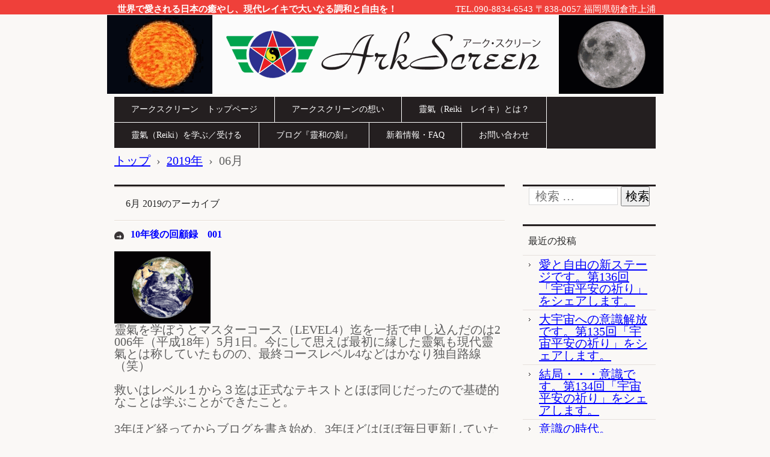

--- FILE ---
content_type: text/html; charset=UTF-8
request_url: http://arkscreen.jp.net/2019/06/
body_size: 19097
content:
<!DOCTYPE html>
<html lang="ja">
<head>
<meta charset="UTF-8" />
<meta name="viewport" content="width=device-width, initial-scale=1" />
<title>6月 | 2019 | レイキ 専門（REIKI 靈氣 霊気）アークスクリーン  福岡　</title>
<link rel="stylesheet" href="http://arkscreen.jp.net/wp-content/themes/hpb20T20190426121729/style.css" type="text/css" />
		<link rel="stylesheet" id="style-hpb18-css" href="http://arkscreen.jp.net/wp-content/themes/hpb20T20190426121729/style-hpb.css" type="text/css" media="all" />
<!--[if lte IE 7]>
<link rel='stylesheet' href="http://arkscreen.jp.net/wp-content/themes/hpb20T20190426121729/style-ie7.css" type='text/css' />
<![endif]-->
<link rel="profile" href="http://gmpg.org/xfn/11" />
<link rel="pingback" href="http://arkscreen.jp.net/xmlrpc.php" />
<!--[if lt IE 9]>
<script src="http://arkscreen.jp.net/wp-content/themes/hpb20T20190426121729/js/html5.js" type="text/javascript"></script>
<![endif]-->
<link rel="shortcut icon" href="favicon.ico">
<link rel="icon" type="image/gif" href="animated_favicon1.gif">
	
<meta name='robots' content='max-image-preview:large' />
<link rel="alternate" type="application/rss+xml" title="レイキ 専門（REIKI 靈氣 霊気）アークスクリーン  福岡　 &raquo; フィード" href="http://arkscreen.jp.net/feed/" />
<link rel="alternate" type="application/rss+xml" title="レイキ 専門（REIKI 靈氣 霊気）アークスクリーン  福岡　 &raquo; コメントフィード" href="http://arkscreen.jp.net/comments/feed/" />
<style id='wp-img-auto-sizes-contain-inline-css' type='text/css'>
img:is([sizes=auto i],[sizes^="auto," i]){contain-intrinsic-size:3000px 1500px}
/*# sourceURL=wp-img-auto-sizes-contain-inline-css */
</style>
<style id='wp-emoji-styles-inline-css' type='text/css'>

	img.wp-smiley, img.emoji {
		display: inline !important;
		border: none !important;
		box-shadow: none !important;
		height: 1em !important;
		width: 1em !important;
		margin: 0 0.07em !important;
		vertical-align: -0.1em !important;
		background: none !important;
		padding: 0 !important;
	}
/*# sourceURL=wp-emoji-styles-inline-css */
</style>
<style id='wp-block-library-inline-css' type='text/css'>
:root{--wp-block-synced-color:#7a00df;--wp-block-synced-color--rgb:122,0,223;--wp-bound-block-color:var(--wp-block-synced-color);--wp-editor-canvas-background:#ddd;--wp-admin-theme-color:#007cba;--wp-admin-theme-color--rgb:0,124,186;--wp-admin-theme-color-darker-10:#006ba1;--wp-admin-theme-color-darker-10--rgb:0,107,160.5;--wp-admin-theme-color-darker-20:#005a87;--wp-admin-theme-color-darker-20--rgb:0,90,135;--wp-admin-border-width-focus:2px}@media (min-resolution:192dpi){:root{--wp-admin-border-width-focus:1.5px}}.wp-element-button{cursor:pointer}:root .has-very-light-gray-background-color{background-color:#eee}:root .has-very-dark-gray-background-color{background-color:#313131}:root .has-very-light-gray-color{color:#eee}:root .has-very-dark-gray-color{color:#313131}:root .has-vivid-green-cyan-to-vivid-cyan-blue-gradient-background{background:linear-gradient(135deg,#00d084,#0693e3)}:root .has-purple-crush-gradient-background{background:linear-gradient(135deg,#34e2e4,#4721fb 50%,#ab1dfe)}:root .has-hazy-dawn-gradient-background{background:linear-gradient(135deg,#faaca8,#dad0ec)}:root .has-subdued-olive-gradient-background{background:linear-gradient(135deg,#fafae1,#67a671)}:root .has-atomic-cream-gradient-background{background:linear-gradient(135deg,#fdd79a,#004a59)}:root .has-nightshade-gradient-background{background:linear-gradient(135deg,#330968,#31cdcf)}:root .has-midnight-gradient-background{background:linear-gradient(135deg,#020381,#2874fc)}:root{--wp--preset--font-size--normal:16px;--wp--preset--font-size--huge:42px}.has-regular-font-size{font-size:1em}.has-larger-font-size{font-size:2.625em}.has-normal-font-size{font-size:var(--wp--preset--font-size--normal)}.has-huge-font-size{font-size:var(--wp--preset--font-size--huge)}.has-text-align-center{text-align:center}.has-text-align-left{text-align:left}.has-text-align-right{text-align:right}.has-fit-text{white-space:nowrap!important}#end-resizable-editor-section{display:none}.aligncenter{clear:both}.items-justified-left{justify-content:flex-start}.items-justified-center{justify-content:center}.items-justified-right{justify-content:flex-end}.items-justified-space-between{justify-content:space-between}.screen-reader-text{border:0;clip-path:inset(50%);height:1px;margin:-1px;overflow:hidden;padding:0;position:absolute;width:1px;word-wrap:normal!important}.screen-reader-text:focus{background-color:#ddd;clip-path:none;color:#444;display:block;font-size:1em;height:auto;left:5px;line-height:normal;padding:15px 23px 14px;text-decoration:none;top:5px;width:auto;z-index:100000}html :where(.has-border-color){border-style:solid}html :where([style*=border-top-color]){border-top-style:solid}html :where([style*=border-right-color]){border-right-style:solid}html :where([style*=border-bottom-color]){border-bottom-style:solid}html :where([style*=border-left-color]){border-left-style:solid}html :where([style*=border-width]){border-style:solid}html :where([style*=border-top-width]){border-top-style:solid}html :where([style*=border-right-width]){border-right-style:solid}html :where([style*=border-bottom-width]){border-bottom-style:solid}html :where([style*=border-left-width]){border-left-style:solid}html :where(img[class*=wp-image-]){height:auto;max-width:100%}:where(figure){margin:0 0 1em}html :where(.is-position-sticky){--wp-admin--admin-bar--position-offset:var(--wp-admin--admin-bar--height,0px)}@media screen and (max-width:600px){html :where(.is-position-sticky){--wp-admin--admin-bar--position-offset:0px}}

/*# sourceURL=wp-block-library-inline-css */
</style><style id='wp-block-image-inline-css' type='text/css'>
.wp-block-image>a,.wp-block-image>figure>a{display:inline-block}.wp-block-image img{box-sizing:border-box;height:auto;max-width:100%;vertical-align:bottom}@media not (prefers-reduced-motion){.wp-block-image img.hide{visibility:hidden}.wp-block-image img.show{animation:show-content-image .4s}}.wp-block-image[style*=border-radius] img,.wp-block-image[style*=border-radius]>a{border-radius:inherit}.wp-block-image.has-custom-border img{box-sizing:border-box}.wp-block-image.aligncenter{text-align:center}.wp-block-image.alignfull>a,.wp-block-image.alignwide>a{width:100%}.wp-block-image.alignfull img,.wp-block-image.alignwide img{height:auto;width:100%}.wp-block-image .aligncenter,.wp-block-image .alignleft,.wp-block-image .alignright,.wp-block-image.aligncenter,.wp-block-image.alignleft,.wp-block-image.alignright{display:table}.wp-block-image .aligncenter>figcaption,.wp-block-image .alignleft>figcaption,.wp-block-image .alignright>figcaption,.wp-block-image.aligncenter>figcaption,.wp-block-image.alignleft>figcaption,.wp-block-image.alignright>figcaption{caption-side:bottom;display:table-caption}.wp-block-image .alignleft{float:left;margin:.5em 1em .5em 0}.wp-block-image .alignright{float:right;margin:.5em 0 .5em 1em}.wp-block-image .aligncenter{margin-left:auto;margin-right:auto}.wp-block-image :where(figcaption){margin-bottom:1em;margin-top:.5em}.wp-block-image.is-style-circle-mask img{border-radius:9999px}@supports ((-webkit-mask-image:none) or (mask-image:none)) or (-webkit-mask-image:none){.wp-block-image.is-style-circle-mask img{border-radius:0;-webkit-mask-image:url('data:image/svg+xml;utf8,<svg viewBox="0 0 100 100" xmlns="http://www.w3.org/2000/svg"><circle cx="50" cy="50" r="50"/></svg>');mask-image:url('data:image/svg+xml;utf8,<svg viewBox="0 0 100 100" xmlns="http://www.w3.org/2000/svg"><circle cx="50" cy="50" r="50"/></svg>');mask-mode:alpha;-webkit-mask-position:center;mask-position:center;-webkit-mask-repeat:no-repeat;mask-repeat:no-repeat;-webkit-mask-size:contain;mask-size:contain}}:root :where(.wp-block-image.is-style-rounded img,.wp-block-image .is-style-rounded img){border-radius:9999px}.wp-block-image figure{margin:0}.wp-lightbox-container{display:flex;flex-direction:column;position:relative}.wp-lightbox-container img{cursor:zoom-in}.wp-lightbox-container img:hover+button{opacity:1}.wp-lightbox-container button{align-items:center;backdrop-filter:blur(16px) saturate(180%);background-color:#5a5a5a40;border:none;border-radius:4px;cursor:zoom-in;display:flex;height:20px;justify-content:center;opacity:0;padding:0;position:absolute;right:16px;text-align:center;top:16px;width:20px;z-index:100}@media not (prefers-reduced-motion){.wp-lightbox-container button{transition:opacity .2s ease}}.wp-lightbox-container button:focus-visible{outline:3px auto #5a5a5a40;outline:3px auto -webkit-focus-ring-color;outline-offset:3px}.wp-lightbox-container button:hover{cursor:pointer;opacity:1}.wp-lightbox-container button:focus{opacity:1}.wp-lightbox-container button:focus,.wp-lightbox-container button:hover,.wp-lightbox-container button:not(:hover):not(:active):not(.has-background){background-color:#5a5a5a40;border:none}.wp-lightbox-overlay{box-sizing:border-box;cursor:zoom-out;height:100vh;left:0;overflow:hidden;position:fixed;top:0;visibility:hidden;width:100%;z-index:100000}.wp-lightbox-overlay .close-button{align-items:center;cursor:pointer;display:flex;justify-content:center;min-height:40px;min-width:40px;padding:0;position:absolute;right:calc(env(safe-area-inset-right) + 16px);top:calc(env(safe-area-inset-top) + 16px);z-index:5000000}.wp-lightbox-overlay .close-button:focus,.wp-lightbox-overlay .close-button:hover,.wp-lightbox-overlay .close-button:not(:hover):not(:active):not(.has-background){background:none;border:none}.wp-lightbox-overlay .lightbox-image-container{height:var(--wp--lightbox-container-height);left:50%;overflow:hidden;position:absolute;top:50%;transform:translate(-50%,-50%);transform-origin:top left;width:var(--wp--lightbox-container-width);z-index:9999999999}.wp-lightbox-overlay .wp-block-image{align-items:center;box-sizing:border-box;display:flex;height:100%;justify-content:center;margin:0;position:relative;transform-origin:0 0;width:100%;z-index:3000000}.wp-lightbox-overlay .wp-block-image img{height:var(--wp--lightbox-image-height);min-height:var(--wp--lightbox-image-height);min-width:var(--wp--lightbox-image-width);width:var(--wp--lightbox-image-width)}.wp-lightbox-overlay .wp-block-image figcaption{display:none}.wp-lightbox-overlay button{background:none;border:none}.wp-lightbox-overlay .scrim{background-color:#fff;height:100%;opacity:.9;position:absolute;width:100%;z-index:2000000}.wp-lightbox-overlay.active{visibility:visible}@media not (prefers-reduced-motion){.wp-lightbox-overlay.active{animation:turn-on-visibility .25s both}.wp-lightbox-overlay.active img{animation:turn-on-visibility .35s both}.wp-lightbox-overlay.show-closing-animation:not(.active){animation:turn-off-visibility .35s both}.wp-lightbox-overlay.show-closing-animation:not(.active) img{animation:turn-off-visibility .25s both}.wp-lightbox-overlay.zoom.active{animation:none;opacity:1;visibility:visible}.wp-lightbox-overlay.zoom.active .lightbox-image-container{animation:lightbox-zoom-in .4s}.wp-lightbox-overlay.zoom.active .lightbox-image-container img{animation:none}.wp-lightbox-overlay.zoom.active .scrim{animation:turn-on-visibility .4s forwards}.wp-lightbox-overlay.zoom.show-closing-animation:not(.active){animation:none}.wp-lightbox-overlay.zoom.show-closing-animation:not(.active) .lightbox-image-container{animation:lightbox-zoom-out .4s}.wp-lightbox-overlay.zoom.show-closing-animation:not(.active) .lightbox-image-container img{animation:none}.wp-lightbox-overlay.zoom.show-closing-animation:not(.active) .scrim{animation:turn-off-visibility .4s forwards}}@keyframes show-content-image{0%{visibility:hidden}99%{visibility:hidden}to{visibility:visible}}@keyframes turn-on-visibility{0%{opacity:0}to{opacity:1}}@keyframes turn-off-visibility{0%{opacity:1;visibility:visible}99%{opacity:0;visibility:visible}to{opacity:0;visibility:hidden}}@keyframes lightbox-zoom-in{0%{transform:translate(calc((-100vw + var(--wp--lightbox-scrollbar-width))/2 + var(--wp--lightbox-initial-left-position)),calc(-50vh + var(--wp--lightbox-initial-top-position))) scale(var(--wp--lightbox-scale))}to{transform:translate(-50%,-50%) scale(1)}}@keyframes lightbox-zoom-out{0%{transform:translate(-50%,-50%) scale(1);visibility:visible}99%{visibility:visible}to{transform:translate(calc((-100vw + var(--wp--lightbox-scrollbar-width))/2 + var(--wp--lightbox-initial-left-position)),calc(-50vh + var(--wp--lightbox-initial-top-position))) scale(var(--wp--lightbox-scale));visibility:hidden}}
/*# sourceURL=http://arkscreen.jp.net/wp-includes/blocks/image/style.min.css */
</style>
<style id='wp-block-paragraph-inline-css' type='text/css'>
.is-small-text{font-size:.875em}.is-regular-text{font-size:1em}.is-large-text{font-size:2.25em}.is-larger-text{font-size:3em}.has-drop-cap:not(:focus):first-letter{float:left;font-size:8.4em;font-style:normal;font-weight:100;line-height:.68;margin:.05em .1em 0 0;text-transform:uppercase}body.rtl .has-drop-cap:not(:focus):first-letter{float:none;margin-left:.1em}p.has-drop-cap.has-background{overflow:hidden}:root :where(p.has-background){padding:1.25em 2.375em}:where(p.has-text-color:not(.has-link-color)) a{color:inherit}p.has-text-align-left[style*="writing-mode:vertical-lr"],p.has-text-align-right[style*="writing-mode:vertical-rl"]{rotate:180deg}
/*# sourceURL=http://arkscreen.jp.net/wp-includes/blocks/paragraph/style.min.css */
</style>
<style id='global-styles-inline-css' type='text/css'>
:root{--wp--preset--aspect-ratio--square: 1;--wp--preset--aspect-ratio--4-3: 4/3;--wp--preset--aspect-ratio--3-4: 3/4;--wp--preset--aspect-ratio--3-2: 3/2;--wp--preset--aspect-ratio--2-3: 2/3;--wp--preset--aspect-ratio--16-9: 16/9;--wp--preset--aspect-ratio--9-16: 9/16;--wp--preset--color--black: #000000;--wp--preset--color--cyan-bluish-gray: #abb8c3;--wp--preset--color--white: #ffffff;--wp--preset--color--pale-pink: #f78da7;--wp--preset--color--vivid-red: #cf2e2e;--wp--preset--color--luminous-vivid-orange: #ff6900;--wp--preset--color--luminous-vivid-amber: #fcb900;--wp--preset--color--light-green-cyan: #7bdcb5;--wp--preset--color--vivid-green-cyan: #00d084;--wp--preset--color--pale-cyan-blue: #8ed1fc;--wp--preset--color--vivid-cyan-blue: #0693e3;--wp--preset--color--vivid-purple: #9b51e0;--wp--preset--gradient--vivid-cyan-blue-to-vivid-purple: linear-gradient(135deg,rgb(6,147,227) 0%,rgb(155,81,224) 100%);--wp--preset--gradient--light-green-cyan-to-vivid-green-cyan: linear-gradient(135deg,rgb(122,220,180) 0%,rgb(0,208,130) 100%);--wp--preset--gradient--luminous-vivid-amber-to-luminous-vivid-orange: linear-gradient(135deg,rgb(252,185,0) 0%,rgb(255,105,0) 100%);--wp--preset--gradient--luminous-vivid-orange-to-vivid-red: linear-gradient(135deg,rgb(255,105,0) 0%,rgb(207,46,46) 100%);--wp--preset--gradient--very-light-gray-to-cyan-bluish-gray: linear-gradient(135deg,rgb(238,238,238) 0%,rgb(169,184,195) 100%);--wp--preset--gradient--cool-to-warm-spectrum: linear-gradient(135deg,rgb(74,234,220) 0%,rgb(151,120,209) 20%,rgb(207,42,186) 40%,rgb(238,44,130) 60%,rgb(251,105,98) 80%,rgb(254,248,76) 100%);--wp--preset--gradient--blush-light-purple: linear-gradient(135deg,rgb(255,206,236) 0%,rgb(152,150,240) 100%);--wp--preset--gradient--blush-bordeaux: linear-gradient(135deg,rgb(254,205,165) 0%,rgb(254,45,45) 50%,rgb(107,0,62) 100%);--wp--preset--gradient--luminous-dusk: linear-gradient(135deg,rgb(255,203,112) 0%,rgb(199,81,192) 50%,rgb(65,88,208) 100%);--wp--preset--gradient--pale-ocean: linear-gradient(135deg,rgb(255,245,203) 0%,rgb(182,227,212) 50%,rgb(51,167,181) 100%);--wp--preset--gradient--electric-grass: linear-gradient(135deg,rgb(202,248,128) 0%,rgb(113,206,126) 100%);--wp--preset--gradient--midnight: linear-gradient(135deg,rgb(2,3,129) 0%,rgb(40,116,252) 100%);--wp--preset--font-size--small: 13px;--wp--preset--font-size--medium: 20px;--wp--preset--font-size--large: 36px;--wp--preset--font-size--x-large: 42px;--wp--preset--spacing--20: 0.44rem;--wp--preset--spacing--30: 0.67rem;--wp--preset--spacing--40: 1rem;--wp--preset--spacing--50: 1.5rem;--wp--preset--spacing--60: 2.25rem;--wp--preset--spacing--70: 3.38rem;--wp--preset--spacing--80: 5.06rem;--wp--preset--shadow--natural: 6px 6px 9px rgba(0, 0, 0, 0.2);--wp--preset--shadow--deep: 12px 12px 50px rgba(0, 0, 0, 0.4);--wp--preset--shadow--sharp: 6px 6px 0px rgba(0, 0, 0, 0.2);--wp--preset--shadow--outlined: 6px 6px 0px -3px rgb(255, 255, 255), 6px 6px rgb(0, 0, 0);--wp--preset--shadow--crisp: 6px 6px 0px rgb(0, 0, 0);}:where(.is-layout-flex){gap: 0.5em;}:where(.is-layout-grid){gap: 0.5em;}body .is-layout-flex{display: flex;}.is-layout-flex{flex-wrap: wrap;align-items: center;}.is-layout-flex > :is(*, div){margin: 0;}body .is-layout-grid{display: grid;}.is-layout-grid > :is(*, div){margin: 0;}:where(.wp-block-columns.is-layout-flex){gap: 2em;}:where(.wp-block-columns.is-layout-grid){gap: 2em;}:where(.wp-block-post-template.is-layout-flex){gap: 1.25em;}:where(.wp-block-post-template.is-layout-grid){gap: 1.25em;}.has-black-color{color: var(--wp--preset--color--black) !important;}.has-cyan-bluish-gray-color{color: var(--wp--preset--color--cyan-bluish-gray) !important;}.has-white-color{color: var(--wp--preset--color--white) !important;}.has-pale-pink-color{color: var(--wp--preset--color--pale-pink) !important;}.has-vivid-red-color{color: var(--wp--preset--color--vivid-red) !important;}.has-luminous-vivid-orange-color{color: var(--wp--preset--color--luminous-vivid-orange) !important;}.has-luminous-vivid-amber-color{color: var(--wp--preset--color--luminous-vivid-amber) !important;}.has-light-green-cyan-color{color: var(--wp--preset--color--light-green-cyan) !important;}.has-vivid-green-cyan-color{color: var(--wp--preset--color--vivid-green-cyan) !important;}.has-pale-cyan-blue-color{color: var(--wp--preset--color--pale-cyan-blue) !important;}.has-vivid-cyan-blue-color{color: var(--wp--preset--color--vivid-cyan-blue) !important;}.has-vivid-purple-color{color: var(--wp--preset--color--vivid-purple) !important;}.has-black-background-color{background-color: var(--wp--preset--color--black) !important;}.has-cyan-bluish-gray-background-color{background-color: var(--wp--preset--color--cyan-bluish-gray) !important;}.has-white-background-color{background-color: var(--wp--preset--color--white) !important;}.has-pale-pink-background-color{background-color: var(--wp--preset--color--pale-pink) !important;}.has-vivid-red-background-color{background-color: var(--wp--preset--color--vivid-red) !important;}.has-luminous-vivid-orange-background-color{background-color: var(--wp--preset--color--luminous-vivid-orange) !important;}.has-luminous-vivid-amber-background-color{background-color: var(--wp--preset--color--luminous-vivid-amber) !important;}.has-light-green-cyan-background-color{background-color: var(--wp--preset--color--light-green-cyan) !important;}.has-vivid-green-cyan-background-color{background-color: var(--wp--preset--color--vivid-green-cyan) !important;}.has-pale-cyan-blue-background-color{background-color: var(--wp--preset--color--pale-cyan-blue) !important;}.has-vivid-cyan-blue-background-color{background-color: var(--wp--preset--color--vivid-cyan-blue) !important;}.has-vivid-purple-background-color{background-color: var(--wp--preset--color--vivid-purple) !important;}.has-black-border-color{border-color: var(--wp--preset--color--black) !important;}.has-cyan-bluish-gray-border-color{border-color: var(--wp--preset--color--cyan-bluish-gray) !important;}.has-white-border-color{border-color: var(--wp--preset--color--white) !important;}.has-pale-pink-border-color{border-color: var(--wp--preset--color--pale-pink) !important;}.has-vivid-red-border-color{border-color: var(--wp--preset--color--vivid-red) !important;}.has-luminous-vivid-orange-border-color{border-color: var(--wp--preset--color--luminous-vivid-orange) !important;}.has-luminous-vivid-amber-border-color{border-color: var(--wp--preset--color--luminous-vivid-amber) !important;}.has-light-green-cyan-border-color{border-color: var(--wp--preset--color--light-green-cyan) !important;}.has-vivid-green-cyan-border-color{border-color: var(--wp--preset--color--vivid-green-cyan) !important;}.has-pale-cyan-blue-border-color{border-color: var(--wp--preset--color--pale-cyan-blue) !important;}.has-vivid-cyan-blue-border-color{border-color: var(--wp--preset--color--vivid-cyan-blue) !important;}.has-vivid-purple-border-color{border-color: var(--wp--preset--color--vivid-purple) !important;}.has-vivid-cyan-blue-to-vivid-purple-gradient-background{background: var(--wp--preset--gradient--vivid-cyan-blue-to-vivid-purple) !important;}.has-light-green-cyan-to-vivid-green-cyan-gradient-background{background: var(--wp--preset--gradient--light-green-cyan-to-vivid-green-cyan) !important;}.has-luminous-vivid-amber-to-luminous-vivid-orange-gradient-background{background: var(--wp--preset--gradient--luminous-vivid-amber-to-luminous-vivid-orange) !important;}.has-luminous-vivid-orange-to-vivid-red-gradient-background{background: var(--wp--preset--gradient--luminous-vivid-orange-to-vivid-red) !important;}.has-very-light-gray-to-cyan-bluish-gray-gradient-background{background: var(--wp--preset--gradient--very-light-gray-to-cyan-bluish-gray) !important;}.has-cool-to-warm-spectrum-gradient-background{background: var(--wp--preset--gradient--cool-to-warm-spectrum) !important;}.has-blush-light-purple-gradient-background{background: var(--wp--preset--gradient--blush-light-purple) !important;}.has-blush-bordeaux-gradient-background{background: var(--wp--preset--gradient--blush-bordeaux) !important;}.has-luminous-dusk-gradient-background{background: var(--wp--preset--gradient--luminous-dusk) !important;}.has-pale-ocean-gradient-background{background: var(--wp--preset--gradient--pale-ocean) !important;}.has-electric-grass-gradient-background{background: var(--wp--preset--gradient--electric-grass) !important;}.has-midnight-gradient-background{background: var(--wp--preset--gradient--midnight) !important;}.has-small-font-size{font-size: var(--wp--preset--font-size--small) !important;}.has-medium-font-size{font-size: var(--wp--preset--font-size--medium) !important;}.has-large-font-size{font-size: var(--wp--preset--font-size--large) !important;}.has-x-large-font-size{font-size: var(--wp--preset--font-size--x-large) !important;}
/*# sourceURL=global-styles-inline-css */
</style>

<style id='classic-theme-styles-inline-css' type='text/css'>
/*! This file is auto-generated */
.wp-block-button__link{color:#fff;background-color:#32373c;border-radius:9999px;box-shadow:none;text-decoration:none;padding:calc(.667em + 2px) calc(1.333em + 2px);font-size:1.125em}.wp-block-file__button{background:#32373c;color:#fff;text-decoration:none}
/*# sourceURL=/wp-includes/css/classic-themes.min.css */
</style>
<link rel='stylesheet' id='hpb_social_style-css' href='http://arkscreen.jp.net/wp-content/plugins/hpbtool/hpb_social.css?ver=6.9' type='text/css' media='all' />
<script type="text/javascript" src="http://arkscreen.jp.net/wp-includes/js/jquery/jquery.min.js?ver=3.7.1" id="jquery-core-js"></script>
<script type="text/javascript" src="http://arkscreen.jp.net/wp-includes/js/jquery/jquery-migrate.min.js?ver=3.4.1" id="jquery-migrate-js"></script>
<link rel="https://api.w.org/" href="http://arkscreen.jp.net/wp-json/" /><link rel="EditURI" type="application/rsd+xml" title="RSD" href="http://arkscreen.jp.net/xmlrpc.php?rsd" />
<meta name="generator" content="WordPress 6.9" />
<script type="text/javascript"><!--
jQuery(document).ready(function(){
if (jQuery("[name='hpb_plugin_form']").find("[required]")[0]) {
required_param = "";
jQuery("[name='hpb_plugin_form']").find("[required]").each(function(){
	if(required_param != ""){
		required_param += ","; 
	}
	required_param += jQuery(this).attr("name");
});
inputHidden = jQuery("<input>").attr("type", "hidden").attr("name", "hpb_required").attr("value", required_param);
jQuery("[name='hpb_plugin_form']").append(inputHidden);
}});
--></script>
<style type="text/css">.recentcomments a{display:inline !important;padding:0 !important;margin:0 !important;}</style></head>

<body id="hpb-wp-20-34-01" class="archive date wp-theme-hpb20T20190426121729">
<div id="page" class="hfeed site">
		<header id="masthead" class="site-header" role="banner">
		<div id="masthead-inner">
			<div class="site-branding">
				<h1 class="site-title"><a href="http://arkscreen.jp.net/" title="レイキ 専門（REIKI 靈氣 霊気）アークスクリーン  福岡　" id="hpb-site-title" rel="home">レイキ 専門（REIKI 靈氣 霊気）アークスクリーン  福岡　</a></h1>
				<h2 id="hpb-site-desc" class="site-description">世界で愛される日本の癒やし、現代レイキで大いなる調和と自由を！</h2>
			</div>

			<div id="hpb-header-extra1">
      <p class="tel"><span>TEL.</span>090-8834-6543</p>
      <p class="address">〒838-0057 福岡県朝倉市上浦</p>
    </div>
			
			<nav id="site-navigation" class="navigation-main" role="navigation">
				<h1 class="menu-toggle">メニュー</h1>
				<div class="screen-reader-text skip-link"><a href="#content" title="コンテンツへスキップ">コンテンツへスキップ</a></div>
				<ul id="menu-mainnav" class="menu"><li id="menu-item-444" class="menu-item menu-item-type-post_type menu-item-object-page menu-item-home menu-item-444"><a href="http://arkscreen.jp.net/">アークスクリーン　トップページ</a></li>
<li id="menu-item-445" class="menu-item menu-item-type-post_type menu-item-object-page menu-item-has-children menu-item-445"><a href="http://arkscreen.jp.net/acafaaaafafafaaefa/">アークスクリーンの想い</a>
<ul class="sub-menu">
	<li id="menu-item-446" class="menu-item menu-item-type-post_type menu-item-object-page menu-item-446"><a href="http://arkscreen.jp.net/acafaaaafafafaaefa/%e5%b9%b3%e5%92%8c%e3%81%8b%e3%82%89%e8%aa%bf%e5%92%8c%e3%81%b8%e3%83%bb%e3%81%94%e3%81%82%e3%81%84%e3%81%95%e3%81%a4/">平和から調和へ・ごあいさつ</a></li>
	<li id="menu-item-447" class="menu-item menu-item-type-post_type menu-item-object-page menu-item-447"><a href="http://arkscreen.jp.net/acafaaaafafafaaefa/%e8%87%bc%e4%ba%95%e5%85%88%e7%94%9f%e3%81%8b%e3%82%89%e3%82%a2%e3%83%bc%e3%82%af%e3%82%b9%e3%82%af%e3%83%aa%e3%83%bc%e3%83%b3%e3%81%be%e3%81%a7%e3%81%ae%e9%9d%88%e6%b0%a3%e7%b3%bb%e7%b5%b1/">臼井先生からアークスクリーンまでの靈氣系統</a></li>
</ul>
</li>
<li id="menu-item-448" class="menu-item menu-item-type-post_type menu-item-object-page menu-item-has-children menu-item-448"><a href="http://arkscreen.jp.net/%e9%9d%88%e6%b0%a3%ef%bc%88reiki%e3%80%80%e3%83%ac%e3%82%a4%e3%82%ad%ef%bc%89%e3%81%a8%e3%81%af%ef%bc%9f/">靈氣（Reiki　レイキ）とは？</a>
<ul class="sub-menu">
	<li id="menu-item-449" class="menu-item menu-item-type-post_type menu-item-object-page menu-item-449"><a href="http://arkscreen.jp.net/%e9%9d%88%e6%b0%a3%ef%bc%88reiki%e3%80%80%e3%83%ac%e3%82%a4%e3%82%ad%ef%bc%89%e3%81%a8%e3%81%af%ef%bc%9f/%e9%9d%88%e6%b0%a3%ef%bc%88reiki%ef%bc%89%e3%81%ae%e5%a7%8b%e3%81%be%e3%82%8a/">靈氣（Reiki）の始まり</a></li>
	<li id="menu-item-450" class="menu-item menu-item-type-post_type menu-item-object-page menu-item-450"><a href="http://arkscreen.jp.net/%e9%9d%88%e6%b0%a3%ef%bc%88reiki%e3%80%80%e3%83%ac%e3%82%a4%e3%82%ad%ef%bc%89%e3%81%a8%e3%81%af%ef%bc%9f/%e4%ba%94%e6%88%92gokai%ef%bc%89/">五戒(Gokai）</a></li>
	<li id="menu-item-451" class="menu-item menu-item-type-post_type menu-item-object-page menu-item-451"><a href="http://arkscreen.jp.net/%e9%9d%88%e6%b0%a3%ef%bc%88reiki%e3%80%80%e3%83%ac%e3%82%a4%e3%82%ad%ef%bc%89%e3%81%a8%e3%81%af%ef%bc%9f/%e9%9d%88%e6%b0%a3%ef%bc%88reiki%ef%bc%89%e3%81%ae%e7%89%b9%e5%be%b4%e3%81%a8%e7%8f%be%e4%bb%a3%e9%9d%88%e6%b0%a3%e6%b3%95/">靈氣（Reiki）の特徴と現代靈氣法</a></li>
	<li id="menu-item-452" class="menu-item menu-item-type-post_type menu-item-object-page menu-item-452"><a href="http://arkscreen.jp.net/%e9%9d%88%e6%b0%a3%ef%bc%88reiki%e3%80%80%e3%83%ac%e3%82%a4%e3%82%ad%ef%bc%89%e3%81%a8%e3%81%af%ef%bc%9f/%e9%9d%88%e6%b0%a3reiki%e3%80%80%e6%b5%b7%e5%a4%96%e3%81%a7%e3%81%ae%e9%ab%98%e3%81%84%e8%aa%8d%e7%9f%a5%e5%ba%a6/">靈氣(Reiki)　海外での高い認知度</a></li>
	<li id="menu-item-453" class="menu-item menu-item-type-post_type menu-item-object-page menu-item-453"><a href="http://arkscreen.jp.net/%e9%9d%88%e6%b0%a3%ef%bc%88reiki%e3%80%80%e3%83%ac%e3%82%a4%e3%82%ad%ef%bc%89%e3%81%a8%e3%81%af%ef%bc%9f/%e6%b5%b7%e5%a4%96%e3%81%ae%e3%82%bb%e3%83%ac%e3%83%96%e3%81%ae%e9%96%93%e3%81%a7%e3%82%82/">海外のセレブの間でも</a></li>
	<li id="menu-item-454" class="menu-item menu-item-type-post_type menu-item-object-page menu-item-454"><a href="http://arkscreen.jp.net/%e9%9d%88%e6%b0%a3%ef%bc%88reiki%e3%80%80%e3%83%ac%e3%82%a4%e3%82%ad%ef%bc%89%e3%81%a8%e3%81%af%ef%bc%9f/%e7%8f%be%e4%bb%a3%e9%9d%88%e6%b0%a3%e3%81%ae%e6%9c%ac%e3%83%bbcd%e3%80%80amazon/">現代靈氣の本・CD　amazon</a></li>
	<li id="menu-item-455" class="menu-item menu-item-type-post_type menu-item-object-page menu-item-455"><a href="http://arkscreen.jp.net/%e9%9d%88%e6%b0%a3%ef%bc%88reiki%e3%80%80%e3%83%ac%e3%82%a4%e3%82%ad%ef%bc%89%e3%81%a8%e3%81%af%ef%bc%9f/%e7%8f%be%e4%bb%a3%e9%9d%88%e6%b0%a3%e3%81%ae%e6%9c%ac%e3%83%bbcd%e3%80%80%e6%a5%bd%e5%a4%a9/">現代靈氣の本・CD　楽天</a></li>
</ul>
</li>
<li id="menu-item-456" class="menu-item menu-item-type-post_type menu-item-object-page menu-item-456"><a href="http://arkscreen.jp.net/%e9%9d%88%e6%b0%a3%ef%bc%88reiki%ef%bc%89%e3%82%92%e5%ad%a6%e3%81%b6%ef%bc%8f%e5%8f%97%e3%81%91%e3%82%8b/">靈氣（Reiki）を学ぶ／受ける</a></li>
<li id="menu-item-457" class="menu-item menu-item-type-post_type menu-item-object-page menu-item-457"><a href="http://arkscreen.jp.net/afafa/">ブログ『靈和の刻』</a></li>
<li id="menu-item-458" class="menu-item menu-item-type-post_type menu-item-object-page menu-item-458"><a href="http://arkscreen.jp.net/aeceaefaaffaq/">新着情報・FAQ</a></li>
<li id="menu-item-459" class="menu-item menu-item-type-post_type menu-item-object-page menu-item-459"><a href="http://arkscreen.jp.net/asaaaaa/">お問い合わせ</a></li>
</ul>			</nav><!-- #site-navigation -->

					</div><!-- #masthead-inner -->

		
<!-- breadcrumb list -->
<div id="breadcrumb-list">
	<div itemscope itemtype="http://data-vocabulary.org/Breadcrumb">
		<a href="http://arkscreen.jp.net" itemprop="url"><span itemprop="title">トップ</span></a>
	</div>
	<div>&rsaquo;</div>

			<div itemscope itemtype="http://data-vocabulary.org/Breadcrumb">
			<a href="http://arkscreen.jp.net/2019/" itemprop="url"><span itemprop="title">2019年</span></a>
		</div>
		<div>&rsaquo;</div>
		<div>06月</div>
	</div>
<!-- breadcrumb list end -->	</header><!-- #masthead -->

	<div id="main" class="site-main">

	<section id="primary" class="content-area">
		<div id="content" class="site-content" role="main">

		
			<header class="page-header">
				<h1 class="page-title">
					<span>6月 2019</span>のアーカイブ				</h1>
							</header><!-- .page-header -->

						
				
<article id="post-626" class="post-626 post type-post status-publish format-standard hentry category-1">
	<header class="entry-header">
		<h1 class="entry-title"><a href="http://arkscreen.jp.net/2019/06/28/10%e5%b9%b4%e5%be%8c%e3%81%ae%e5%9b%9e%e9%a1%a7%e9%8c%b2%e3%80%80001/" rel="bookmark">10年後の回顧録　001</a></h1>
	</header><!-- .entry-header -->

		<div  class="entry-content">
		
<figure class="wp-block-image"><img decoding="async" width="160" height="120" src="http://arkscreen.jp.net/wp-content/uploads/hpb-media/img297.gif" alt="" class="wp-image-16"/></figure>



<p>靈氣を学ぼうとマスターコース（LEVEL4）迄を一括で申し込んだのは2006年（平成18年）5月1日。今にして思えば最初に縁した靈氣も現代靈氣とは称していたものの、最終コースレベル4などはかなり独自路線（笑）<br><br>救いはレベル１から３迄は正式なテキストとほぼ同じだったので基礎的なことは学ぶことができたこと。</p>



<p>3年ほど経ってからブログを書き始め、3年ほどはほぼ毎日更新していたようです。今読み返すと赤面するような文章も結構ありますが、折を見て今の自分の思いと比較していこうと思います。<br><br>ブログタイトルは「やまとの明かり　Great Harmony YMATO」<br>副題は「宇宙の偉大なる調和を思いながら・・・あるがままに」<br>（探さないでね。恥ずかしいからw）<br><br>最初にブログらしい？記事を書いたのは2009年8月31日。<br>題名は「あるがまま」。<br>ぶれてませんね＾＾？　決して進歩してないわけではありません・・・<br>と思うのは僕の勝手です。<br><br>※　引用ここから<br><br>まずは、このブログの副題にある「あるがまま」について。<br>この「あるがまま」。これからの時代のキーポイントかも。<br>このこと自体、すでに次元上昇は始まっているように想う。<br><br>これまでの人間の歴史、何万年だか何千年だか続いてきた人間が人間を支配する歴史。奪い合い、殺し合い、苦しみ怖れ続けた歴史。<br><br>支配し搾取するために「・・・しなければならない」「・・・するべきだ」を押しつけ、そんな歴史の繰り返しをさまざまな立場で体験した魂達が目覚め始めた？<br><br>最初のボタンをかけ直す。「奪う」から「与える」へ。<br>そのためにはまず、自分の「あるがまま」を受け入れる。どうも「悟り」とは、「あるがままで良い」と「気付く」ことらしい。<br><br>この「あるがまま」の簡単な感じ方。<br>５分でもいいので目を閉じて、心も体も解放して（リラックスして）何も考えずじっと座ってみる。<br><br>窓を開放して座っていれば、夏でも冬でも、ほんとうに心地よい風が吹いてくる。<br>お代はいりませんので、お試しあれ。（笑）<br><br>※　引用ここまで<br><br>これが10年前のじぶんかぁ・・・文章力はちょっと恥ずかしい（と言って今もたいしたことは無い）けど、イイとこ行ってると思う。<br><br>様々なメディアが勝手な価値観で人々を翻弄し洗脳する時代。<br>価値観を俯瞰できなくなって心を病んでいく。<br><br>意識の重要性に気付き、自分が惑わされず人を惑わさない価値観、ものさし。<br><br>僕が選んだものさしは「調和力」<br><br>そうすると、それを自分のものにしようとして<br>「どうだ！俺の調和力は！」と自慢できるように<br>いままでの自分は頑張って来た様な気がする。<br><br>しかし、身につけようと足搔かなくても<br>人の「調和力」を「讃え合う」だけで自然と<br>しかももっともスムーズに「調和力」は学べると<br>最近は思うようになった。<br>（できてるかどうかは別として・・・＾＾；）<br><br>そして、気持ちをリセットしたいとき、<br>いまでも風を感じられる場所で瞑想をする。<br>気持ちの良い風がいつも吹いてくる。<br><br>この風を吸い込むだけで、全身の細胞が喜び<br>至福のやすらぎに至る。<br><br>僕の幸福のコスパは史上最強だ（笑）<br><br>精神（靈）の調和無くしてはやすらぎも喜びもない。<br><br>そろそろ人間は「靈和主義」と言うものさしを<br>共有してもいいんじゃないでしょうか　＾＾？<br></p>



<p><br></p>



<p><br><br><br></p>



<p><br></p>



<p></p>
			</div><!-- .entry-content -->
	
	<footer class="entry-meta">
					<span class="date">2019年6月28日</span>

	
						<span class="sep"> | </span>
		<span class="cat-links">
			カテゴリー : <a href="http://arkscreen.jp.net/category/%e6%9c%aa%e5%88%86%e9%a1%9e/" rel="category tag">未分類</a>		</span>
		
		
		<span class="sep"> | </span>
		<span class="by-author">
			投稿者 : arkscreen		</span>
	
		
		
			</footer><!-- .entry-meta -->
</article><!-- #post-## -->

			
				
<article id="post-589" class="post-589 post type-post status-publish format-standard hentry category-1">
	<header class="entry-header">
		<h1 class="entry-title"><a href="http://arkscreen.jp.net/2019/06/15/%e9%9d%88%e6%b0%a3%e3%83%92%e3%83%bc%e3%83%aa%e3%83%b3%e3%82%b0%e3%83%9c%e3%83%a9%e3%83%b3%e3%83%86%e3%82%a3%e3%82%a2in-%e6%9c%9d%e5%80%89%e5%8c%bb%e5%b8%ab%e4%bc%9a%e7%97%85%e9%99%a2%e3%80%803/" rel="bookmark">靈氣ヒーリングボランティアin 朝倉医師会病院　3日目</a></h1>
	</header><!-- .entry-header -->

		<div  class="entry-content">
		
<figure class="wp-block-image"><img fetchpriority="high" decoding="async" width="1024" height="576" src="http://arkscreen.jp.net/wp-content/uploads/2019/06/DSC_7825-1024x576.jpg" alt="" class="wp-image-590" srcset="http://arkscreen.jp.net/wp-content/uploads/2019/06/DSC_7825-1024x576.jpg 1024w, http://arkscreen.jp.net/wp-content/uploads/2019/06/DSC_7825-300x169.jpg 300w, http://arkscreen.jp.net/wp-content/uploads/2019/06/DSC_7825-768x432.jpg 768w" sizes="(max-width: 1024px) 100vw, 1024px" /></figure>



<p>更新が遅れましたが、3日前に靈氣ヒーリングボランティアを朝倉医師会病院で実施しました。<br><br>当初、３名の予定でしたが、<br>最後の家族の方の時にもう一人の付き添いの方も希望があったので<br>計4名となりました。<br><br>何とか週1回はレイキヒーリングボランティアできてます。<br>できるだけこのペースを維持したいですね　＾＾<br><br>（特に言われたわけではありませんが、病棟の性質上<br>ヒーリーについては触れない方がいいと思い文章を修正しました。）<br><br></p>
			</div><!-- .entry-content -->
	
	<footer class="entry-meta">
					<span class="date">2019年6月15日</span>

	
						<span class="sep"> | </span>
		<span class="cat-links">
			カテゴリー : <a href="http://arkscreen.jp.net/category/%e6%9c%aa%e5%88%86%e9%a1%9e/" rel="category tag">未分類</a>		</span>
		
		
		<span class="sep"> | </span>
		<span class="by-author">
			投稿者 : arkscreen		</span>
	
		
		
			</footer><!-- .entry-meta -->
</article><!-- #post-## -->

			
				
<article id="post-582" class="post-582 post type-post status-publish format-standard hentry category-1">
	<header class="entry-header">
		<h1 class="entry-title"><a href="http://arkscreen.jp.net/2019/06/06/%e4%bb%a4%e5%92%8c%e3%81%af%e9%9d%88%e5%92%8c/" rel="bookmark">令和は靈和</a></h1>
	</header><!-- .entry-header -->

		<div  class="entry-content">
		
<figure class="wp-block-image"><img decoding="async" width="160" height="120" src="http://arkscreen.jp.net/wp-content/uploads/hpb-media/img297.gif" alt="" class="wp-image-16"/></figure>



<p>4月1日の新元号発表から早くも２ヶ月が過ぎた。</p>



<p>発表当時はまだこのホームページも完成しておらず</p>



<p>「令和」元号についての思いを書きそびれていた。</p>



<p>一応それなりに考え連ねたこともあって</p>



<p>このままじゃもったいないというか悔しいのでw</p>



<p>このあたりで書き留めておこうと思う。</p>



<p>今回の改元からは、年度初め4月1日に遡って元年度となるという。</p>



<p>以前どこかでも書いたが、平成31年3月31日は現代靈氣法の考案者土居裕先生をはじめ</p>



<p>現代靈氣実践者の同志と過ごすことができた。</p>



<p>当日は知る由も無かったが私の平成最終年度は靈氣で幕を閉じたことになる。</p>



<p>翌日、「令和元年度初日」となる平成31年4月1日には</p>



<p>臼井甕男先生が靈氣を感得された臼井靈氣発祥の地、</p>



<p>京都鞍馬山の大杉権現社にある大杉苑瞑想道場を初めて訪れた。</p>



<p>恥ずかしい話、これで鞍馬山は3度目になるが、臼井先生が靈氣を</p>



<p>感得されたのは魔王殿あたりだろうと勝手に思い込んでいた。</p>



<p>実は瞑想道場付近らしいと知はったのはたぶん今年になってからだ。</p>



<p>瞑想道場にたどり着くと同時に霰（あられ）が降り始める。</p>



<p>ここは瞑想道場なので平気で瞑想ができる（笑）</p>



<p>30分ほどの瞑想の間、霰は降ったり止んだりしながら</p>



<p>時にかなり激しく降った。</p>



<p>瞑想を終えて魔王殿へ向かう途中、今度は雪が降り始めた。</p>



<p>3月の忘れ雪ってのは何度も体験しているが</p>



<p>4月の雪なんて九州生まれの自分には天変地異レベルで</p>



<p>鞍馬山で初めて4月の雪を体験できたのが無性に嬉しかった。</p>



<p>あとでビデオに撮った時間を確認したら11時39分から撮影している。</p>



<p>この日は新元号発表の日。これもあとで判ったことだが、</p>



<p>新元号が発表されたのは11時41分。</p>



<p>新元号発表の直前に鞍馬山では雪が降り始めたのだ！</p>



<p>なんと運命的なシンクロニシティだろう！
</p>



<p>古来、白は神聖な色とされ、そのままでも目出度い生き物とされる亀の</p>



<p>白いタイプが見つかったりすると朝廷に献上され、</p>



<p>それが理由で元号が改元されたことが2度もあるらしい。</p>



<p>それが元号発表の瞬間に鞍馬山では白い雪が降ったのだ。</p>



<p>（昭和の最後の年も4月に雪が降ったらしい。）</p>



<p>吉兆に違いないだろう。</p>



<p>この靈氣発祥の地、鞍馬山で靈氣による世界調和を祈りつつ</p>



<p>運命の地の精妙な氣の中で瞑想。</p>



<p>直後に発表された新元号は「令和」（れいわ）。</p>



<p>なんと運命的なシンクロニシティだろう！（笑）</p>



<p>現代靈氣では毎年一月の終わりくらいに東京元赤坂の明治記念館で</p>



<p>新年靈授会が開催され日本全国の靈氣マスターが一堂に会する。</p>



<p>（海外から参加する熱心なマスターも結構いる。）</p>



<p>これまでは、NPO主催で開かれていたが、来年からは土居先生をはじめ</p>



<p>靈氣マスターなど有志が開催することになったため、</p>



<p>今年は北海道から九州までのマスターで有志を募って実行委員会が組織され</p>



<p>NPO主催最後の新年靈授会をサポートすることになった。</p>



<p>このときのメンバーの合い言葉が</p>



<p>「靈氣で日本列島を愛と調和の挟み撃ち」だった（笑）</p>



<p>思えば「調和」が大きなキーワードになっていた。</p>



<p>そして歴代2位の動員数と最高黒字額を記録し・・・</p>



<p>（というか、黒字になることが少なかったみたい＾＾；）</p>



<p>大成功を収めることができた。</p>



<p>その興奮冷めやらぬ？4月1日の新元号発表が「令和」だ。</p>



<p>ライングループではその日のうちに「れいわ」は</p>



<p>靈氣の「れい」と調和の「わ」。靈氣で調和する「れいわ」とか、</p>



<p>「Spiritual Harmony」の「れいわ」だと大いに盛り上がった。</p>



<p>が、自分は鞍馬山だったので新元号の話題には少し乗り遅れてしまった。</p>



<p>新元号にいろいろと考えたことをスマートフォンのメール機能を書きかけにして</p>



<p>メモ代わりに以下の様なことをつれづれに書き留めたのは4日のことだった。</p>



<p>コトダマ（言靈）にすれば「REI-WA」で靈和と同じ。</p>



<p>「REI」の言靈を持つ漢字で「靈」を意識してしまうのは自分だけではなかった様だ。</p>



<p>むしろ「靈」を本来の意味としてその読みを前提に漢字が選ばれたのかも知れない。</p>



<p>なにせ、神代から続く天皇の譲位に伴う改元なのだから・・・</p>



<p>などと考えるのは深読みしすぎか？（笑）</p>



<p>更に思考は暴走して？「RE」(太陽神ラー)「IWA」(岩)で「岩戸開き」とか</p>



<p>「RE」(太陽神＝天照大神)「I」(愛)「WA」(和) で「日本の愛による調和」とか</p>



<p>ちょっと苦しい？連想で「道徳的覚醒」の時代にふさわしい元号だと一人納得したりした。</p>



<p>思えば平成の３０年間は平らかに成るために天皇陛下が先の大戦の御魂鎮めを行われた</p>



<p>「鎮魂」の３０年だったのかも知れない。</p>



<p>そして「令和」。「令」は「靈」の代用漢字という。</p>



<p>「令和」は「靈和」の時代と成って、「神」を構成する「靈」が「和」して神へと帰る</p>



<p>「帰神」の時代か？</p>



<p>これは数十年の氣の遠くなるような時間をかけて神道の</p>



<p>「鎮魂帰神」が執り行われて、日本は神との大いなる調和、大和へ還るのかもしれない。</p>



<p>いずれにしても天皇の交代により元号が変わる日本は世界一の歴史を誇る国家であり、</p>



<p>その天皇陛下は本来神道による祈りが主たるつとめで有り、その存在は国家の象徴という。</p>



<p>やはり、日本は神道により維持されてきた国家なのだとつくづく思ってしまう。</p>



<p>天皇陛下は紛れもなく、そして絶え間なく神道を守り伝える存在で有り</p>



<p>それによって世界最長の国体が維持され、その象徴とされる存在でもある。</p>



<p>神道は祈りであり、神たる高次元意識体とも言える存在との意識の調和法なのかも知れない。</p>



<p>おのれが意識体と言う存在だと言う尺度を持ったとき、世の中の価値はひっくり返り</p>



<p>調和力という最大の宝に人間は気付くのではないだろうか？</p>



<p>意識の進化した者に嘘は通用せず、「バレたら死刑」というような嘘が</p>



<p>次々と暴き出され、しかしそれさえも受容する調和力によって欲望の嘘は駆逐される。</p>



<p>それこそが道徳的覚醒であり、人間の真なる進化で有り、それが「靈和」から始まる。</p>



<p>そんな予感がしてならない。</p>
			</div><!-- .entry-content -->
	
	<footer class="entry-meta">
					<span class="date">2019年6月6日</span>

	
						<span class="sep"> | </span>
		<span class="cat-links">
			カテゴリー : <a href="http://arkscreen.jp.net/category/%e6%9c%aa%e5%88%86%e9%a1%9e/" rel="category tag">未分類</a>		</span>
		
		
		<span class="sep"> | </span>
		<span class="by-author">
			投稿者 : arkscreen		</span>
	
		
		
			</footer><!-- .entry-meta -->
</article><!-- #post-## -->

			
				
<article id="post-564" class="post-564 post type-post status-publish format-standard hentry category-1">
	<header class="entry-header">
		<h1 class="entry-title"><a href="http://arkscreen.jp.net/2019/06/05/%e9%9d%88%e6%b0%a3%e3%83%92%e3%83%bc%e3%83%aa%e3%83%b3%e3%82%b0%e3%83%9c%e3%83%a9%e3%83%b3%e3%83%86%e3%82%a3%e3%82%a2%e3%80%80%e6%9c%9d%e5%80%89%e5%8c%bb%e5%b8%ab%e4%bc%9a%e7%97%85%e9%99%a2/" rel="bookmark">靈氣ヒーリングボランティアin朝倉医師会病院　2回目</a></h1>
	</header><!-- .entry-header -->

		<div  class="entry-content">
		
<p>本日は朝倉医師会病院で2回目の靈氣ヒーリングボランティア。</p>



<figure class="wp-block-image"><img loading="lazy" decoding="async" width="1024" height="576" src="http://arkscreen.jp.net/wp-content/uploads/2019/06/DSC_7663-1024x576.jpg" alt="" class="wp-image-565" srcset="http://arkscreen.jp.net/wp-content/uploads/2019/06/DSC_7663-1024x576.jpg 1024w, http://arkscreen.jp.net/wp-content/uploads/2019/06/DSC_7663-300x169.jpg 300w, http://arkscreen.jp.net/wp-content/uploads/2019/06/DSC_7663-768x432.jpg 768w" sizes="auto, (max-width: 1024px) 100vw, 1024px" /></figure>



<figure class="wp-block-image"><img loading="lazy" decoding="async" width="1024" height="576" src="http://arkscreen.jp.net/wp-content/uploads/2019/06/DSC_7661-1024x576.jpg" alt="" class="wp-image-566" srcset="http://arkscreen.jp.net/wp-content/uploads/2019/06/DSC_7661-1024x576.jpg 1024w, http://arkscreen.jp.net/wp-content/uploads/2019/06/DSC_7661-300x169.jpg 300w, http://arkscreen.jp.net/wp-content/uploads/2019/06/DSC_7661-768x432.jpg 768w" sizes="auto, (max-width: 1024px) 100vw, 1024px" /></figure>



<p>写真付きのタグも用意して頂いてました。<br>リラックスが深まるようにと今日から宮下富実夫さんのヒーリングミュージックを採用。ヒーリーにももちろんですがヒーラーにも効果有りです　＾＾b<br>ヒーリングを終えたあとの風が気持ちよく爽快感に満たされました。　</p>



<p>宮下富実夫さんの「ヒーリングミュージック」は土居先生が出された<br><a href="http://arkscreen.jp.net/%E9%9D%88%E6%B0%A3%EF%BC%88reiki%e3%80%80%E3%83%AC%E3%82%A4%E3%82%AD%EF%BC%89%E3%81%A8%E3%81%AF%EF%BC%9F/%E7%8F%BE%E4%BB%A3%E9%9D%88%E6%B0%A3%E3%81%AE%E6%9C%AC%E3%83%BBcd%e3%80%80amazon/">現代靈氣法CD</a>のBGMにも毎回採用されていますが、<br>実は「ヒーリングミュージック」と言う言葉は、和製英語だそうで<br>セラピストでもある宮下富実夫氏が考案した音楽ジャンルです。</p>



<p>２００３年に５４歳という若さで他界した宮下氏は常々<br>「２１世紀には、レコード店に行ったら、ヒーリングミュージックという棚ができているはず」と言われていたそうで、まさしくそれが現実となっています。「ヒーリングミュージック」は商標登録されており正式には、<br>「ヒーリングミュージック®」と「®」がつきます。</p>



<p>「ヒーリングミュージック」は以前、日本医科大学において河野貴美子女史(IRI 健康科学研究所 所長)の脳波計測により、静聴時には前頭葉にα波に混じってθ波も現れ、禅の瞑想に似た覚醒状態の脳波が現れるとリポートされており、深いリラックス効果が確認されたといいます。宮下氏は「水瓶座の時代の２１世紀は、癒しの時代となり、音がくすりになる時が来る」と予言？され、それも現実となった様な気がします。</p>



<p>生前に宮下氏がTV番組<a href="https://www.facebook.com/watch/?v=1779264112321264">「たけしの誰でもピカソ」の「ヒーリング特集」</a>に出演されたときの動画は一見の価値ありです。</p>



<p><br><br><a rel="noreferrer noopener" href="https://hb.afl.rakuten.co.jp/hgc/121a7290.7d0633cb.121a7291.274b2f4f/?pc=https%3A%2F%2Fitem.rakuten.co.jp%2Fbook%2F7303782%2F&amp;m=http%3A%2F%2Fm.rakuten.co.jp%2Fbook%2Fi%2F14469753%2F&amp;link_type=picttext&amp;ut=eyJwYWdlIjoiaXRlbSIsInR5cGUiOiJwaWN0dGV4dCIsInNpemUiOiIxMjh4MTI4IiwibmFtIjoxLCJuYW1wIjoicmlnaHQiLCJjb20iOjEsImNvbXAiOiJkb3duIiwicHJpY2UiOjEsImJvciI6MSwiY29sIjoxLCJiYnRuIjoxfQ%3D%3D" target="_blank">地球瞑想〜ベスト・コレクションVol.3 [ 宮下富実夫 ]</a><br>価格：2072円（税込、送料無料) (2019/6/5時点)<br></p>
			</div><!-- .entry-content -->
	
	<footer class="entry-meta">
					<span class="date">2019年6月5日</span>

	
						<span class="sep"> | </span>
		<span class="cat-links">
			カテゴリー : <a href="http://arkscreen.jp.net/category/%e6%9c%aa%e5%88%86%e9%a1%9e/" rel="category tag">未分類</a>		</span>
		
		
		<span class="sep"> | </span>
		<span class="by-author">
			投稿者 : arkscreen		</span>
	
		
		
			</footer><!-- .entry-meta -->
</article><!-- #post-## -->

			
			
		
		</div><!-- #content -->
	</section><!-- #primary -->

	<div id="sidebar-1">
		<div id="hpb-sidebar-extra"></div>
		<div id="secondary" class="widget-area" role="complementary">
						<aside id="search-2" class="widget widget_search">	<form method="get" id="searchform" class="searchform" action="http://arkscreen.jp.net/" role="search">
		<label for="s" class="screen-reader-text">検索</label>
		<input type="search" class="field" name="s" value="" id="s" placeholder="検索 &hellip;" />
		<input type="submit" class="submit" id="searchsubmit" value="検索" />
	</form>
</aside>
		<aside id="recent-posts-2" class="widget widget_recent_entries">
		<h1 class="widget-title">最近の投稿</h1>
		<ul>
											<li>
					<a href="http://arkscreen.jp.net/2026/01/02/%e6%84%9b%e3%81%a8%e8%87%aa%e7%94%b1%e3%81%ae%e6%96%b0%e3%82%b9%e3%83%86%e3%83%bc%e3%82%b8%e3%81%a7%e3%81%99%e3%80%82%e7%ac%ac136%e5%9b%9e%e3%80%8c%e5%ae%87%e5%ae%99%e5%b9%b3%e5%ae%89%e3%81%ae/">愛と自由の新ステージです。第136回「宇宙平安の祈り」をシェアします。</a>
									</li>
											<li>
					<a href="http://arkscreen.jp.net/2025/12/18/%e5%a4%a7%e5%ae%87%e5%ae%99%e3%81%b8%e3%81%ae%e6%84%8f%e8%ad%98%e8%a7%a3%e6%94%be%e3%81%a7%e3%81%99%e3%80%82%e7%ac%ac135%e5%9b%9e%e3%80%8c%e5%ae%87%e5%ae%99%e5%b9%b3%e5%ae%89%e3%81%ae%e7%a5%88/">大宇宙への意識解放です。第135回「宇宙平安の祈り」をシェアします。</a>
									</li>
											<li>
					<a href="http://arkscreen.jp.net/2025/12/02/%e7%b5%90%e5%b1%80%e3%83%bb%e3%83%bb%e3%83%bb%e6%84%8f%e8%ad%98%e3%81%a7%e3%81%99%e3%80%82%e7%ac%ac134%e5%9b%9e%e3%80%8c%e5%ae%87%e5%ae%99%e5%b9%b3%e5%ae%89%e3%81%ae%e7%a5%88%e3%82%8a%e3%80%8d/">結局・・・意識です。第134回「宇宙平安の祈り」をシェアします。</a>
									</li>
											<li>
					<a href="http://arkscreen.jp.net/2025/12/01/%e6%84%8f%e8%ad%98%e3%81%ae%e6%99%82%e4%bb%a3%e3%80%82/">意識の時代。</a>
									</li>
											<li>
					<a href="http://arkscreen.jp.net/2025/11/19/%e9%9b%86%e4%b8%ad%e3%80%81%e5%87%ba%e6%9d%a5%e3%81%a6%e3%81%be%e3%81%99%e3%81%8b%ef%bc%9f%e3%80%80%e7%ac%ac133%e5%9b%9e%e3%80%8c%e5%ae%87%e5%ae%99%e5%b9%b3%e5%ae%89%e3%81%ae%e7%a5%88%e3%82%8a/">集中、出来てますか？　第133回「宇宙平安の祈り」をシェアします。</a>
									</li>
					</ul>

		</aside><aside id="recent-comments-2" class="widget widget_recent_comments"><h1 class="widget-title">最近のコメント</h1><ul id="recentcomments"></ul></aside><aside id="archives-2" class="widget widget_archive"><h1 class="widget-title">アーカイブ</h1>
			<ul>
					<li><a href='http://arkscreen.jp.net/2026/01/'>2026年1月</a></li>
	<li><a href='http://arkscreen.jp.net/2025/12/'>2025年12月</a></li>
	<li><a href='http://arkscreen.jp.net/2025/11/'>2025年11月</a></li>
	<li><a href='http://arkscreen.jp.net/2025/10/'>2025年10月</a></li>
	<li><a href='http://arkscreen.jp.net/2025/09/'>2025年9月</a></li>
	<li><a href='http://arkscreen.jp.net/2025/08/'>2025年8月</a></li>
	<li><a href='http://arkscreen.jp.net/2025/07/'>2025年7月</a></li>
	<li><a href='http://arkscreen.jp.net/2025/06/'>2025年6月</a></li>
	<li><a href='http://arkscreen.jp.net/2025/05/'>2025年5月</a></li>
	<li><a href='http://arkscreen.jp.net/2025/04/'>2025年4月</a></li>
	<li><a href='http://arkscreen.jp.net/2025/03/'>2025年3月</a></li>
	<li><a href='http://arkscreen.jp.net/2025/02/'>2025年2月</a></li>
	<li><a href='http://arkscreen.jp.net/2025/01/'>2025年1月</a></li>
	<li><a href='http://arkscreen.jp.net/2024/12/'>2024年12月</a></li>
	<li><a href='http://arkscreen.jp.net/2024/11/'>2024年11月</a></li>
	<li><a href='http://arkscreen.jp.net/2024/10/'>2024年10月</a></li>
	<li><a href='http://arkscreen.jp.net/2024/09/'>2024年9月</a></li>
	<li><a href='http://arkscreen.jp.net/2024/08/'>2024年8月</a></li>
	<li><a href='http://arkscreen.jp.net/2024/07/'>2024年7月</a></li>
	<li><a href='http://arkscreen.jp.net/2024/06/'>2024年6月</a></li>
	<li><a href='http://arkscreen.jp.net/2024/05/'>2024年5月</a></li>
	<li><a href='http://arkscreen.jp.net/2024/04/'>2024年4月</a></li>
	<li><a href='http://arkscreen.jp.net/2024/03/'>2024年3月</a></li>
	<li><a href='http://arkscreen.jp.net/2024/02/'>2024年2月</a></li>
	<li><a href='http://arkscreen.jp.net/2024/01/'>2024年1月</a></li>
	<li><a href='http://arkscreen.jp.net/2023/12/'>2023年12月</a></li>
	<li><a href='http://arkscreen.jp.net/2023/11/'>2023年11月</a></li>
	<li><a href='http://arkscreen.jp.net/2023/10/'>2023年10月</a></li>
	<li><a href='http://arkscreen.jp.net/2023/09/'>2023年9月</a></li>
	<li><a href='http://arkscreen.jp.net/2023/08/'>2023年8月</a></li>
	<li><a href='http://arkscreen.jp.net/2023/07/'>2023年7月</a></li>
	<li><a href='http://arkscreen.jp.net/2023/06/'>2023年6月</a></li>
	<li><a href='http://arkscreen.jp.net/2023/05/'>2023年5月</a></li>
	<li><a href='http://arkscreen.jp.net/2023/04/'>2023年4月</a></li>
	<li><a href='http://arkscreen.jp.net/2023/03/'>2023年3月</a></li>
	<li><a href='http://arkscreen.jp.net/2023/02/'>2023年2月</a></li>
	<li><a href='http://arkscreen.jp.net/2023/01/'>2023年1月</a></li>
	<li><a href='http://arkscreen.jp.net/2022/12/'>2022年12月</a></li>
	<li><a href='http://arkscreen.jp.net/2022/11/'>2022年11月</a></li>
	<li><a href='http://arkscreen.jp.net/2022/10/'>2022年10月</a></li>
	<li><a href='http://arkscreen.jp.net/2022/09/'>2022年9月</a></li>
	<li><a href='http://arkscreen.jp.net/2022/08/'>2022年8月</a></li>
	<li><a href='http://arkscreen.jp.net/2022/07/'>2022年7月</a></li>
	<li><a href='http://arkscreen.jp.net/2022/06/'>2022年6月</a></li>
	<li><a href='http://arkscreen.jp.net/2022/05/'>2022年5月</a></li>
	<li><a href='http://arkscreen.jp.net/2022/04/'>2022年4月</a></li>
	<li><a href='http://arkscreen.jp.net/2022/03/'>2022年3月</a></li>
	<li><a href='http://arkscreen.jp.net/2022/02/'>2022年2月</a></li>
	<li><a href='http://arkscreen.jp.net/2022/01/'>2022年1月</a></li>
	<li><a href='http://arkscreen.jp.net/2021/12/'>2021年12月</a></li>
	<li><a href='http://arkscreen.jp.net/2021/11/'>2021年11月</a></li>
	<li><a href='http://arkscreen.jp.net/2021/10/'>2021年10月</a></li>
	<li><a href='http://arkscreen.jp.net/2021/09/'>2021年9月</a></li>
	<li><a href='http://arkscreen.jp.net/2021/08/'>2021年8月</a></li>
	<li><a href='http://arkscreen.jp.net/2021/07/'>2021年7月</a></li>
	<li><a href='http://arkscreen.jp.net/2021/06/'>2021年6月</a></li>
	<li><a href='http://arkscreen.jp.net/2021/05/'>2021年5月</a></li>
	<li><a href='http://arkscreen.jp.net/2021/04/'>2021年4月</a></li>
	<li><a href='http://arkscreen.jp.net/2021/03/'>2021年3月</a></li>
	<li><a href='http://arkscreen.jp.net/2021/02/'>2021年2月</a></li>
	<li><a href='http://arkscreen.jp.net/2021/01/'>2021年1月</a></li>
	<li><a href='http://arkscreen.jp.net/2020/12/'>2020年12月</a></li>
	<li><a href='http://arkscreen.jp.net/2020/11/'>2020年11月</a></li>
	<li><a href='http://arkscreen.jp.net/2020/10/'>2020年10月</a></li>
	<li><a href='http://arkscreen.jp.net/2020/09/'>2020年9月</a></li>
	<li><a href='http://arkscreen.jp.net/2020/08/'>2020年8月</a></li>
	<li><a href='http://arkscreen.jp.net/2020/07/'>2020年7月</a></li>
	<li><a href='http://arkscreen.jp.net/2020/06/'>2020年6月</a></li>
	<li><a href='http://arkscreen.jp.net/2020/05/'>2020年5月</a></li>
	<li><a href='http://arkscreen.jp.net/2020/04/'>2020年4月</a></li>
	<li><a href='http://arkscreen.jp.net/2020/03/'>2020年3月</a></li>
	<li><a href='http://arkscreen.jp.net/2020/01/'>2020年1月</a></li>
	<li><a href='http://arkscreen.jp.net/2019/12/'>2019年12月</a></li>
	<li><a href='http://arkscreen.jp.net/2019/11/'>2019年11月</a></li>
	<li><a href='http://arkscreen.jp.net/2019/10/'>2019年10月</a></li>
	<li><a href='http://arkscreen.jp.net/2019/09/'>2019年9月</a></li>
	<li><a href='http://arkscreen.jp.net/2019/08/'>2019年8月</a></li>
	<li><a href='http://arkscreen.jp.net/2019/07/'>2019年7月</a></li>
	<li><a href='http://arkscreen.jp.net/2019/06/' aria-current="page">2019年6月</a></li>
	<li><a href='http://arkscreen.jp.net/2019/05/'>2019年5月</a></li>
	<li><a href='http://arkscreen.jp.net/2019/04/'>2019年4月</a></li>
			</ul>

			</aside><aside id="categories-2" class="widget widget_categories"><h1 class="widget-title">カテゴリー</h1><form action="http://arkscreen.jp.net" method="get"><label class="screen-reader-text" for="cat">カテゴリー</label><select  name='cat' id='cat' class='postform'>
	<option value='-1'>カテゴリーを選択</option>
	<option class="level-0" value="1">未分類</option>
</select>
</form><script type="text/javascript">
/* <![CDATA[ */

( ( dropdownId ) => {
	const dropdown = document.getElementById( dropdownId );
	function onSelectChange() {
		setTimeout( () => {
			if ( 'escape' === dropdown.dataset.lastkey ) {
				return;
			}
			if ( dropdown.value && parseInt( dropdown.value ) > 0 && dropdown instanceof HTMLSelectElement ) {
				dropdown.parentElement.submit();
			}
		}, 250 );
	}
	function onKeyUp( event ) {
		if ( 'Escape' === event.key ) {
			dropdown.dataset.lastkey = 'escape';
		} else {
			delete dropdown.dataset.lastkey;
		}
	}
	function onClick() {
		delete dropdown.dataset.lastkey;
	}
	dropdown.addEventListener( 'keyup', onKeyUp );
	dropdown.addEventListener( 'click', onClick );
	dropdown.addEventListener( 'change', onSelectChange );
})( "cat" );

//# sourceURL=WP_Widget_Categories%3A%3Awidget
/* ]]> */
</script>
</aside><aside id="meta-2" class="widget widget_meta"><h1 class="widget-title">メタ情報</h1>
		<ul>
						<li><a href="http://arkscreen.jp.net/login_89304">ログイン</a></li>
			<li><a href="http://arkscreen.jp.net/feed/">投稿フィード</a></li>
			<li><a href="http://arkscreen.jp.net/comments/feed/">コメントフィード</a></li>

			<li><a href="https://ja.wordpress.org/">WordPress.org</a></li>
		</ul>

		</aside>
			
		</div><!-- #secondary -->
	</div><!-- #sidebar-1 -->
	</div><!-- #main -->

	<footer id="colophon" class="site-footer" role="contentinfo">
		<nav id="site-sub-navigation" class="navigation-main" role="navigation">
			<h1 class="menu-toggle">サブメニュー</h1>
			<ul id="menu-subnav" class="menu"><li id="menu-item-460" class="menu-item menu-item-type-post_type menu-item-object-page menu-item-home menu-item-460"><a href="http://arkscreen.jp.net/">トップページ</a></li>
<li id="menu-item-461" class="menu-item menu-item-type-post_type menu-item-object-page menu-item-461"><a href="http://arkscreen.jp.net/acafaaaafafafaaefa/">想い</a></li>
<li id="menu-item-462" class="menu-item menu-item-type-post_type menu-item-object-page menu-item-462"><a href="http://arkscreen.jp.net/%e9%9d%88%e6%b0%a3%ef%bc%88reiki%ef%bc%89%e3%82%92%e5%ad%a6%e3%81%b6%ef%bc%8f%e5%8f%97%e3%81%91%e3%82%8b/">学ぶ／受ける</a></li>
<li id="menu-item-423" class="menu-item menu-item-type-post_type menu-item-object-page menu-item-423"><a href="http://arkscreen.jp.net/%e7%8f%be%e4%bb%a3%e9%9d%88%e6%b0%a3%e3%81%ae%e6%9c%ac%e3%83%bbcd%e3%80%80amazon/">現代靈氣の本・CD　amazon</a></li>
<li id="menu-item-424" class="menu-item menu-item-type-post_type menu-item-object-page menu-item-424"><a href="http://arkscreen.jp.net/%e7%8f%be%e4%bb%a3%e9%9d%88%e6%b0%a3%e3%81%ae%e6%9c%ac%e3%83%bbcd%e3%80%80%e6%a5%bd%e5%a4%a9/">現代靈氣の本・CD　楽天</a></li>
</ul>		</nav><!-- #site-navigation -->
				<div id="hpb-footer-main">
    <p><small class="hpb-copyright">Copyright c ARKSCREEN, All rights reserved.</small></p>
  </div>
		<div class="site-info">
					</div><!-- .site-info --><div class="wp-login"><a href="http://arkscreen.jp.net/login_89304">ログイン</a></div>
	</footer><!-- #colophon -->
</div><!-- #page -->

<script type="speculationrules">
{"prefetch":[{"source":"document","where":{"and":[{"href_matches":"/*"},{"not":{"href_matches":["/wp-*.php","/wp-admin/*","/wp-content/uploads/*","/wp-content/*","/wp-content/plugins/*","/wp-content/themes/hpb20T20190426121729/*","/*\\?(.+)"]}},{"not":{"selector_matches":"a[rel~=\"nofollow\"]"}},{"not":{"selector_matches":".no-prefetch, .no-prefetch a"}}]},"eagerness":"conservative"}]}
</script>
<script type="text/javascript" src="http://arkscreen.jp.net/wp-content/themes/hpb20T20190426121729/js/navigation.js?ver=20120206" id="_hpb-navigation-js"></script>
<script type="text/javascript" src="http://arkscreen.jp.net/wp-content/themes/hpb20T20190426121729/js/skip-link-focus-fix.js?ver=20130115" id="_hpb-skip-link-focus-fix-js"></script>
<script id="wp-emoji-settings" type="application/json">
{"baseUrl":"https://s.w.org/images/core/emoji/17.0.2/72x72/","ext":".png","svgUrl":"https://s.w.org/images/core/emoji/17.0.2/svg/","svgExt":".svg","source":{"concatemoji":"http://arkscreen.jp.net/wp-includes/js/wp-emoji-release.min.js?ver=6.9"}}
</script>
<script type="module">
/* <![CDATA[ */
/*! This file is auto-generated */
const a=JSON.parse(document.getElementById("wp-emoji-settings").textContent),o=(window._wpemojiSettings=a,"wpEmojiSettingsSupports"),s=["flag","emoji"];function i(e){try{var t={supportTests:e,timestamp:(new Date).valueOf()};sessionStorage.setItem(o,JSON.stringify(t))}catch(e){}}function c(e,t,n){e.clearRect(0,0,e.canvas.width,e.canvas.height),e.fillText(t,0,0);t=new Uint32Array(e.getImageData(0,0,e.canvas.width,e.canvas.height).data);e.clearRect(0,0,e.canvas.width,e.canvas.height),e.fillText(n,0,0);const a=new Uint32Array(e.getImageData(0,0,e.canvas.width,e.canvas.height).data);return t.every((e,t)=>e===a[t])}function p(e,t){e.clearRect(0,0,e.canvas.width,e.canvas.height),e.fillText(t,0,0);var n=e.getImageData(16,16,1,1);for(let e=0;e<n.data.length;e++)if(0!==n.data[e])return!1;return!0}function u(e,t,n,a){switch(t){case"flag":return n(e,"\ud83c\udff3\ufe0f\u200d\u26a7\ufe0f","\ud83c\udff3\ufe0f\u200b\u26a7\ufe0f")?!1:!n(e,"\ud83c\udde8\ud83c\uddf6","\ud83c\udde8\u200b\ud83c\uddf6")&&!n(e,"\ud83c\udff4\udb40\udc67\udb40\udc62\udb40\udc65\udb40\udc6e\udb40\udc67\udb40\udc7f","\ud83c\udff4\u200b\udb40\udc67\u200b\udb40\udc62\u200b\udb40\udc65\u200b\udb40\udc6e\u200b\udb40\udc67\u200b\udb40\udc7f");case"emoji":return!a(e,"\ud83e\u1fac8")}return!1}function f(e,t,n,a){let r;const o=(r="undefined"!=typeof WorkerGlobalScope&&self instanceof WorkerGlobalScope?new OffscreenCanvas(300,150):document.createElement("canvas")).getContext("2d",{willReadFrequently:!0}),s=(o.textBaseline="top",o.font="600 32px Arial",{});return e.forEach(e=>{s[e]=t(o,e,n,a)}),s}function r(e){var t=document.createElement("script");t.src=e,t.defer=!0,document.head.appendChild(t)}a.supports={everything:!0,everythingExceptFlag:!0},new Promise(t=>{let n=function(){try{var e=JSON.parse(sessionStorage.getItem(o));if("object"==typeof e&&"number"==typeof e.timestamp&&(new Date).valueOf()<e.timestamp+604800&&"object"==typeof e.supportTests)return e.supportTests}catch(e){}return null}();if(!n){if("undefined"!=typeof Worker&&"undefined"!=typeof OffscreenCanvas&&"undefined"!=typeof URL&&URL.createObjectURL&&"undefined"!=typeof Blob)try{var e="postMessage("+f.toString()+"("+[JSON.stringify(s),u.toString(),c.toString(),p.toString()].join(",")+"));",a=new Blob([e],{type:"text/javascript"});const r=new Worker(URL.createObjectURL(a),{name:"wpTestEmojiSupports"});return void(r.onmessage=e=>{i(n=e.data),r.terminate(),t(n)})}catch(e){}i(n=f(s,u,c,p))}t(n)}).then(e=>{for(const n in e)a.supports[n]=e[n],a.supports.everything=a.supports.everything&&a.supports[n],"flag"!==n&&(a.supports.everythingExceptFlag=a.supports.everythingExceptFlag&&a.supports[n]);var t;a.supports.everythingExceptFlag=a.supports.everythingExceptFlag&&!a.supports.flag,a.supports.everything||((t=a.source||{}).concatemoji?r(t.concatemoji):t.wpemoji&&t.twemoji&&(r(t.twemoji),r(t.wpemoji)))});
//# sourceURL=http://arkscreen.jp.net/wp-includes/js/wp-emoji-loader.min.js
/* ]]> */
</script>

</body>
</html>

--- FILE ---
content_type: text/css
request_url: http://arkscreen.jp.net/wp-content/themes/hpb20T20190426121729/style.css
body_size: 6261
content:
@charset "UTF-8";

/*
Theme Name: アークスクリーンH310426
Author: Homepage Builder
Author URI: http://www.justsystems.com/jp/links/hpb/creator.html?p=hpb20_wp_hpbdash
Description: このテーマは「JustSystems Homepage Builder Version 20.0.6.0 for Windows」によって作成されました。サイト名は「アークスクリーンH310426」、サイトの公開日時は「2019年04月27日15:17」です。
License: 
License URI: license.txt
*/
/* normalize.css v2.1.2 */
article,aside,details,figcaption,figure,footer,header,hgroup,main,nav,section,summary{
	display:block;
  font-family : 游明朝;
  font-size : 15pt;
}audio,canvas,video{
	display:inline-block;
}audio:not([controls]){
	display:none;height:0;
}[hidden]{
	display:none;
}html{
	font-family:sans-serif;-ms-text-size-adjust:100%;-webkit-text-size-adjust:100%;
}body{
	margin:0;
}a:focus{
	outline:thin dotted;
}a:active,a:hover{
	outline:0;
}h1{
	margin:.67em 0;font-size:2em;
}abbr[title]{
	border-bottom:1px dotted;
}b,strong{
	font-weight:bold;
}dfn{
	font-style:italic;
}hr{
	-moz-box-sizing:content-box;box-sizing:content-box;height:0;
}mark{
	background:#ff0;color:#000;
}code,kbd,pre,samp{
	font-size:1em;font-family:monospace,serif;
}pre{
	white-space:pre-wrap;
}q{
	quotes:"\201C" "\201D" "\2018" "\2019";
}small{
	font-size:80%;
}sub,sup{
	position:relative;vertical-align:baseline;font-size:75%;line-height:0;
}sup{
	top:-0.5em;
}sub{
	bottom:-0.25em;
}img{
	border:0;
}svg:not(:root){
	overflow:hidden;
}figure{
	margin:0;
}fieldset{
	margin:0 2px;padding:.35em .625em .75em;border:1px solid silver;
}legend{
	padding:0;border:0;
}button,input,select,textarea{
	margin:0;font-size:100%;font-family:inherit;
}button,input{
	line-height:normal;
}button,select{
	text-transform:none;
}button,html input[type="button"],input[type="reset"],input[type="submit"]{
	cursor:pointer;-webkit-appearance:button;
}button[disabled],html input[disabled]{
	cursor:default;
}input[type="checkbox"],input[type="radio"]{
	box-sizing:border-box;padding:0;
}input[type="search"]{
	-webkit-box-sizing:content-box;-moz-box-sizing:content-box;box-sizing:content-box;-webkit-appearance:textfield;
}input[type="search"]::-webkit-search-cancel-button,input[type="search"]::-webkit-search-decoration{-webkit-appearance:none;}button::-moz-focus-inner,input::-moz-focus-inner{padding:0;border:0;}textarea{
	overflow:auto;vertical-align:top;
}table{
	border-spacing:0;border-collapse:collapse;
}

/* Bass */
*{
	-webkit-box-sizing : border-box;
	-moz-box-sizing: border-box;
	box-sizing: border-box;
}

html{
	font-size: 62.5%;
}

body{
	min-width: 900px;
	background-color : #faf8f6;
	color : #5d5d5d;
	word-wrap: break-word;
	word-break: break-all;
	font-size : 1.8rem;
	font-family : "ヒラギノ角ゴ Pro W3", "Hiragino Kaku Gothic Pro", メイリオ, Meiryo, Osaka, "ＭＳ Ｐゴシック", "MS PGothic", Arial, sans-serif, 游明朝;
	line-height : 1;
}

h1, h2, h3, h4, h5, h6, p, ul, ol, dl, table{
	margin-top: 0;
}

h1{
	margin-bottom: 15px;
	font-size : 1rem;
}

h2{
	margin-bottom: 15px;
	font-size: 17px;
	font-size: 1.7rem;
}

h3{
	margin-bottom: 15px;
	font-size: 16px;
	font-size: 1.6rem;
}

h4{
	margin-bottom: 15px;
	font-size: 15px;
	font-size: 1.5rem;
}

h5{
	margin-bottom: 15px;
	font-size: 14px;
	font-size: 1.4rem;
}

h6{
	margin-bottom: 15px;
	font-size: 13px;
	font-size: 1.3rem;
}

img{
	border: none;
}

/* text color */
a{
	outline: none;
	color : blue;
  

  background-color : transparent;
}
a:link, a:visited, a:active{
	text-decoration: underline;
}
a:hover, a:focus{
	text-decoration: none;
}

/* Layout
++++++++++++++++++++++++++++++++++++++++++++++++++++++++++++++++++++++++++++ */
#masthead{
	position: relative;
	background-image: url(img/header-back.gif);
	background-repeat: repeat-x;
}

#main{
	margin: 20px auto 0;
	width: 900px;
}
#main::after{
	display: table;
	clear: both;
	content: "";
}

.home #main{
	margin-top: 30px;
}

#primary{
	float: left;
	width: 649px;
}

#sidebar-1{
	float: right;
	width: 221px;
}

#colophon{
	margin-top: 20px;
	padding: 35px 0 18px;
	background-color: #241f20;
}

/* header
++++++++++++++++++++++++++++++++++++++++++++++++++++++++++++++++++++++++++++ */
.site-branding{
	padding : 25px 0px 5px;
}
.site-branding::after{
	display: table;
	clear: both;
	content: "";
}

.site-title{
	overflow: hidden;
	margin: 0 auto;
	width : 925px;
	height : 131px;
}
.site-title a{
	display: block;
	padding-top : 134px;
	width : 925px;
	background-image : url(ark925131.gif);
  height : 131px;
  text-align : inherit;
  right : 131px;
}

.site-description{
	position: absolute;
	top : 0px;
	left: 50%;
	margin : 0.5em 0px 0px -475px;
	width : 525px;
	color : #ffffff;
	font-size : 1.5rem;
  text-align : center;
}

#hpb-header-extra1{
	position: absolute;
	top: 0;
	left: 50%;
	margin: 0.5em 0 0 0;
	width: 450px;
	color : #ffffff;
	text-align: right;
	font-size : 1.5rem;
  background-color : transparent;
}
#hpb-header-extra1 p{
	display: inline;
}
#hpb-header-extra1 p br{
	display: none;
}
#hpb-header-extra1 a{
	color: #fff;
}

#site-navigation{
	margin-right : auto;margin-bottom : 0px;margin-left : auto;
	width: 900px;
	font-size : 1.4rem;
}
#site-navigation ul{
	margin: 0;
	padding: 0;
	list-style: none;
}
#site-navigation ul a{
	text-decoration: none;
}
#site-navigation ul ul{
	position: absolute;
	top: 100%;
	left: 0;
	z-index: 9999;
	display: none;
	min-width: 150px;
	width: auto;
	border: solid 1px #3c3f53;
	border-bottom: none;
	background-color: #fff;
}
#site-navigation ul ul li{
	width: 100%;
	border-bottom: solid 1px #3c3f53;
	white-space: nowrap;
}
#site-navigation ul ul li a{
	display: block;
	padding: 5px 1em;
	color: #333;
}
#site-navigation ul ul li a:hover{
	background-color: #EDEDED;
}
#site-navigation ul ul li:hover{
	position: relative;
}
#site-navigation ul ul li:hover > ul{
	top: 0;
	left: 100%;
	display: block;
}
#site-navigation > ul{
	background-color: #241f20;
}
#site-navigation > ul > li{
	position: relative;
	float: left;
	margin-top: -1px;
	width: auto;
	border: solid 1px white;
	border-left: none;
}
#site-navigation > ul > li > a{
	display: block;
	padding: 1em 2em;
	color: #fff;
}
#site-navigation > ul > li > a:hover{
	background-color: #ef403a;
}
#site-navigation > ul > li.current_page_item > a, #site-navigation > ul > li.current_page_ancestor > a, #site-navigation > ul > li.current-menu-item > a, #site-navigation > ul > li.current-menu-ancestor > a{
	background-color: #ef403a;
}
#site-navigation > ul > li:hover > ul{
	display: block;
}
#site-navigation > ul::after{
	display: table;
	clear: both;
	content: "";
}

#hpb-header-image{
	margin: 20px 0;
	width: 100%;
}
#hpb-header-image img{
	display: block;
	margin: 0 auto;
}

#breadcrumb-list{
	margin: 0 auto;
	padding: 10px 0;
	width: 900px;
}
#breadcrumb-list div{
	display: inline-block;
	margin-right: 5px;
}

/* common
++++++++++++++++++++++++++++++++++++++++++++++++++++++++++++++++++++++++++++ */
div[class*="hpb-viewtype"]{
	margin-bottom: 20px;
}
div[class*="hpb-viewtype"] > h3{
	padding: 21px 19px 19px;
	border-top: solid 3px #241f20;
	border-bottom: solid 1px #e6ddd5;
	-webkit-box-shadow: inset 0 2px 0 0 #e6e0dc, 0 1px 0 0 white;
	-moz-box-shadow: inset 0 2px 0 0 #e6e0dc, 0 1px 0 0 white;
	box-shadow: inset 0 2px 0 0 #e6e0dc, 0 1px 0 0 white;
	color: #262626;
	font-weight: normal;
	font-size: 16px;
	font-size: 1.6rem;
}
div[class*="hpb-viewtype"] > h3 a{
	color: #262626;
	text-decoration: none;
}
div[class*="hpb-viewtype"] .entry-header h4{
	margin-bottom: 20px;
	padding-left: 27px;
	background-image: url(img/icon-arrow-02.png);
	background-position: left 0.2em;
	background-repeat: no-repeat;
	font-size: 16px;
	font-size: 1.6rem;
}
div[class*="hpb-viewtype"] .entry-header h4 a{
	text-decoration: none;
}
div[class*="hpb-viewtype"]::after{
	display: table;
	clear: both;
	content: "";
}

/* toppage-topics */
#toppage-topics{
	margin-bottom: 15px;
}
#toppage-topics > h3{
	padding: 21px 19px 19px;
	border-top: solid 3px #241f20;
	border-bottom: solid 1px #e6ddd5;
	-webkit-box-shadow: inset 0 2px 0 0 #e6e0dc, 0 1px 0 0 white;
	-moz-box-shadow: inset 0 2px 0 0 #e6e0dc, 0 1px 0 0 white;
	box-shadow: inset 0 2px 0 0 #e6e0dc, 0 1px 0 0 white;
	color: #262626;
	font-weight: normal;
	font-size: 16px;
	font-size: 1.6rem;
}
#toppage-topics ul{
	margin: 0;
	padding-left: 20px;
	list-style: none;
}
#toppage-topics ul li{
	margin-bottom: 5px;
	padding: 0 10px 0 27px;
	background-image: url(img/icon-arrow-01.png);
	background-position: 10px 0.4em;
	background-repeat: no-repeat;
}

/* hpb-viewtype-title */
.hpb-viewtype-title ul{
	margin: 0;
	padding-left: 20px;
	list-style: none;
}
.hpb-viewtype-title ul li{
	margin-bottom: 5px;
	padding: 0 10px 0 27px;
	background-image: url(img/icon-arrow-01.png);
	background-position: 10px 0.4em;
	background-repeat: no-repeat;
}

/* hpb-viewtype-date */
.hpb-viewtype-date dl{
	margin-left: 20px;
}
.hpb-viewtype-date dt{
	float: left;
	clear: left;
	margin-bottom: 5px;
	padding: 0 20px 0 27px;
	background-image: url(img/icon-arrow-01.png);
	background-position: 10px 0.4em;
	background-repeat: no-repeat;
}
.hpb-viewtype-date dd{
	margin: 0 0 5px;
	padding: 0 10px;
}

/* hpb-viewtype-content */
.hpb-viewtype-content > dl > dt{
	margin-bottom: 20px;
	padding-left: 27px;
	background-image: url(img/icon-arrow-02.png);
	background-position: left 0.2em;
	background-repeat: no-repeat;
	font-size: 16px;
	font-size: 1.6rem;
}
.hpb-viewtype-content > dl > dt a{
	text-decoration: none;
}
.hpb-viewtype-content > dl > dd{
	margin: 0 0 25px;
}

/* hpb-more-entry */
.hpb-more-entry{
	text-align: right;
}
.hpb-more-entry a{
	display: inline-block;
	padding: 2px 10px;
	background-color: #241f20;
	color: #fff;
	text-decoration: none;
}

.edit-link{
	display: block;
	margin-bottom: 25px;
	text-align: right;
}
.edit-link a{
	display: inline-block;
	padding: 2px 10px;
	background-color: #241f20;
	color: #fff;
	text-decoration: none;
}

.entry-meta span{
	padding: 0 0.5em 0 0;
}

.navigation-paging .nav-previous,
.navigation-paging .nav-next,
.navigation-post .nav-previous,
.navigation-post .nav-next{
	float: left;
	width: 49%;
}
.navigation-paging .nav-previous a,
.navigation-paging .nav-next a,
.navigation-post .nav-previous a,
.navigation-post .nav-next a{
	text-decoration: none;
}
.navigation-paging .nav-next,
.navigation-post .nav-next{
	float: right;
	text-align: right;
}
.navigation-paging::after,
.navigation-post::after{
	display: table;
	clear: both;
	content: "";
}

/* archive
++++++++++++++++++++++++++++++++++++++++++++++++++++++++++++++++++++++++++++ */
.site-content .page-title{
	padding: 21px 19px 19px;
	border-top: solid 3px #241f20;
	border-bottom: solid 1px #e6ddd5;
	-webkit-box-shadow: inset 0 2px 0 0 #e6e0dc, 0 1px 0 0 white;
	-moz-box-shadow: inset 0 2px 0 0 #e6e0dc, 0 1px 0 0 white;
	box-shadow: inset 0 2px 0 0 #e6e0dc, 0 1px 0 0 white;
	color: #262626;
	font-weight: normal;
	font-size: 16px;
	font-size: 1.6rem;
}
.site-content .entry-title{
	margin-bottom: 20px;
	padding-left: 27px;
	background-image: url(img/icon-arrow-02.png);
	background-position: left 0.2em;
	background-repeat: no-repeat;
	font-size: 16px;
	font-size: 1.6rem;
}
.site-content .entry-title a{
	text-decoration: none;
}
.site-content .taxonomy-description{
	padding: 0;
}
.site-content article{
	margin-bottom: 20px;
}

/* single
++++++++++++++++++++++++++++++++++++++++++++++++++++++++++++++++++++++++++++ */
.single .entry-title{
	padding: 21px 19px 19px;
	border-top: solid 3px #241f20;
	border-bottom: solid 1px #e6ddd5;
	background-image: none;
	-webkit-box-shadow: inset 0 2px 0 0 #e6e0dc, 0 1px 0 0 white;
	-moz-box-shadow: inset 0 2px 0 0 #e6e0dc, 0 1px 0 0 white;
	box-shadow: inset 0 2px 0 0 #e6e0dc, 0 1px 0 0 white;
	color: #262626;
	font-weight: normal;
	font-size: 16px;
	font-size: 1.6rem;
}
.single .entry-title a{
	text-decoration: none;
}
.single .navigation-post{
	padding: 10px;
	border: 1px solid #beb7b2;
	background-color: #f6f2ef;
}
.single .navigation-post .nav-previous,
.single .navigation-post .nav-next{
	float: none;
	width: 100%;
}
.single .navigation-post .nav-next{
	float: none;
	text-align: left;
}

/* Page
++++++++++++++++++++++++++++++++++++++++++++++++++++++++++++++++++++++++++++ */
#hpb-page-title{
	padding: 21px 19px 19px;
	border-top: solid 3px #241f20;
	border-bottom: solid 1px #e6ddd5;
	background-image: none;
	-webkit-box-shadow: inset 0 2px 0 0 #e6e0dc, 0 1px 0 0 white;
	-moz-box-shadow: inset 0 2px 0 0 #e6e0dc, 0 1px 0 0 white;
	box-shadow: inset 0 2px 0 0 #e6e0dc, 0 1px 0 0 white;
	color: #262626;
	font-weight: normal;
	font-size: 16px;
	font-size: 1.6rem;
}

/* entry style
++++++++++++++++++++++++++++++++++++++++++++++++++++++++++++++++++++++++++++ */
.entry-content h1,
.entry-content h2,
.entry-content h3,
.entry-content h4,
.entry-content h5,
.entry-content h6,
.comment-content h1,
.comment-content h2,
.comment-content h3,
.comment-content h4,
.comment-content h5,
.comment-content h6{
	padding: 10px 0;
	border-bottom: solid 1px #e6ddd5;
	-webkit-box-shadow: 0 1px 0 0 white;
	-moz-box-shadow: 0 1px 0 0 white;
	box-shadow: 0 1px 0 0 white;
	font-weight: normal;
}
.entry-content p,
.comment-content p{
	margin-bottom: 25px;
}
.entry-content ul,
.comment-content ul{
	margin-bottom: 25px;
	padding-left: 18px;
}
.entry-content ul ul,
.comment-content ul ul{
	margin-bottom: 0;
}
.entry-content ol,
.comment-content ol{
	margin-bottom: 25px;
	padding-left: 18px;
}
.entry-content ol ol,
.comment-content ol ol{
	margin-bottom: 0;
}
.entry-content dl dt,
.comment-content dl dt{
	margin-bottom: 10px;
	padding: 5px 0 5px 15px;
	border-left: 5px solid #ef403a;
}
.entry-content dl dd,
.comment-content dl dd{
	margin-bottom: 25px;
	margin-left: 94px;
}
.entry-content table,
.comment-content table{
	margin-bottom: 25px;
	width: 100%;
	border: 1px solid #beb7b2;
}
.entry-content table caption,
.comment-content table caption{
	margin-bottom: 10px;
	font-weight: bold;
}
.entry-content table th,
.comment-content table th{
	padding: 5px 20px;
	width: auto;
	border: 1px solid #beb7b2;
	background-color: #cbc6c2;
	text-align: left;
	font-weight: normal;
}
.entry-content table td,
.comment-content table td{
	padding: 5px 20px;
	width: auto;
	border: 1px solid #beb7b2;
	background-color: #f6f2ef;
}
.entry-content table thead th,
.comment-content table thead th{
	font-weight: bold;
}
.entry-content table tfoot th,
.entry-content table tfoot td,
.comment-content table tfoot th,
.comment-content table tfoot td{
	background-color: #cbc6c2;
}
.entry-content blockquote,
.comment-content blockquote{
	margin: 0 0 25px;
	padding: 12px 40px;
	border: 3px solid #beb7b2;
	background-color: #f6f2ef;
}
.entry-content blockquote p,
.comment-content blockquote p{
	margin-top: 30px;
	margin-bottom: 0;
}
.entry-content blockquote p:first-child,
.comment-content blockquote p:first-child{
	margin-top: 0;
}
.entry-content hr,
.comment-content hr{
	margin: 25px 0;
	border: none;
	border-top-width: 1px;
	border-top-style: solid;
	border-top-color: #e2e2e2;
}
.entry-content .alignnone,
.comment-content .alignnone{
	margin: 0;
}
.entry-content .aligncenter,
.comment-content .aligncenter{
	margin: 12px auto;
}
.entry-content .alignleft,
.comment-content .alignleft{
	float: left;
	margin: 12px 24px 12px 0;
}
.entry-content .alignright,
.comment-content .alignright{
	float: right;
	margin: 12px 0 12px 24px;
}
.entry-content img.alignnone,
.comment-content img.alignnone{
	margin: 0;
}
.entry-content img.aligncenter,
.comment-content img.aligncenter{
	margin: 12px auto;
}
.entry-content img.alignleft,
.comment-content img.alignleft{
	margin: 12px 24px 12px 0;
}
.entry-content img.alignright,
.comment-content img.alignright{
	margin: 12px 0 12px 24px;
}
.entry-content img.wp-smiley,
.entry-content .rsswidget img,
.comment-content img.wp-smiley,
.comment-content .rsswidget img{
	margin-top: 0;
	margin-bottom: 0;
	padding: 0;
	border: 0;
	border-radius: 0;
	box-shadow: none;
}
.entry-content .wp-caption,
.comment-content .wp-caption{
	margin-bottom: 25px;
	padding: 7px;
	max-width: 100%;
	border: 1px solid #e5e5e5;
	background-color: #FCFCFC;
}
.entry-content .wp-caption img,
.comment-content .wp-caption img{
	display: block;
	margin: 0 auto;
	max-width: 100%;
}
.entry-content .wp-caption .wp-caption-text,
.comment-content .wp-caption .wp-caption-text{
	margin: 10px 0;
	text-align: center;
}
.entry-content .gallery-caption,
.entry-content .entry-caption,
.comment-content .gallery-caption,
.comment-content .entry-caption{
	color: #757575;
	font-style: italic;
	line-height: 2;
}
.entry-content dl.gallery-item,
.comment-content dl.gallery-item{
	margin: 0;
}
.entry-content dl.gallery-item dt,
.comment-content dl.gallery-item dt{
	padding: 0;
	border: none;
}
.entry-content .gallery-item a,
.entry-content .gallery-caption,
.comment-content .gallery-item a,
.comment-content .gallery-caption{
	width: 90%;
}
.entry-content .gallery-item a,
.comment-content .gallery-item a{
	display: block;
}
.entry-content .gallery-caption a,
.comment-content .gallery-caption a{
	display: inline;
}
.entry-content .gallery-columns-1 .gallery-item a,
.comment-content .gallery-columns-1 .gallery-item a{
	max-width: 100%;
	width: auto;
}
.entry-content .gallery .gallery-icon img,
.comment-content .gallery .gallery-icon img{
	padding: 5%;
	max-width: 90%;
	height: auto;
}
.entry-content .gallery-columns-1 .gallery-icon img,
.comment-content .gallery-columns-1 .gallery-icon img{
	padding: 3%;
}
.entry-content embed,
.entry-content iframe,
.entry-content object,
.entry-content video,
.comment-content embed,
.comment-content iframe,
.comment-content object,
.comment-content video{
	max-width: 100%;
}

/* ==|== Comment ======================================================= */
.comments-area{
	margin: 20px 0;
	/* Comment Navigation */
	/* Comment form */
}
.comments-area .comments-title{
	padding: 10px 10px 10px 14px;
	outline: solid 1px #cbc6c2;
	border-left: solid 11px #241f20;
	background-color: #efedeb;
	color: #5d5d5d;
	font-size: 14px;
	font-size: 1.4rem;
}
.comments-area .comment-list{
	padding: 0;
	list-style: none;
}
.comments-area .comment-list article{
	margin-bottom: 20px;
	padding-bottom: 20px;
	border-bottom: 1px solid #e2e2e2;
}
.comments-area .comment-list article footer{
	margin-bottom: 20px;
	font-style: italic;
}
.comments-area .comment-list article footer .avatar{
	float: left;
	margin-right: 10px;
}
.comments-area .comment-list article footer cite{
	margin-bottom: 10px;
}
.comments-area .comment-list article footer .edit-link{
	text-align: right;
}
.comments-area .comment-list article .reply{
	text-align: right;
}
.comments-area .comment-list article .reply a{
	display: inline-block;
	padding: 2px 10px;
	background-color: #241f20;
	color: #fff;
	text-decoration: none;
}
.comments-area .comment-list ul{
	padding-left: 0;
	list-style: none;
}
.comments-area .comment-list ul article{
	padding-left: 95px;
}
.comments-area .comment-list .pingback{
	margin-bottom: 20px;
	padding: 0 15px;
}
.comments-area #comment-nav-above,
.comments-area #comment-nav-below{
	margin: 15px 25px;
}
.comments-area #comment-nav-above .nav-previous,
.comments-area #comment-nav-above .nav-next,
.comments-area #comment-nav-below .nav-previous,
.comments-area #comment-nav-below .nav-next{
	float: left;
	width: 49%;
}
.comments-area #comment-nav-above .nav-previous a,
.comments-area #comment-nav-above .nav-next a,
.comments-area #comment-nav-below .nav-previous a,
.comments-area #comment-nav-below .nav-next a{
	text-decoration: none;
}
.comments-area #comment-nav-above .nav-next,
.comments-area #comment-nav-below .nav-next{
	float: right;
	text-align: right;
}
.comments-area #comment-nav-above::after,
.comments-area #comment-nav-below::after{
	display: table;
	clear: both;
	content: "";
}
.comments-area #comment-nav-above{
	margin: 0 0 10px;
	padding: 0 0 10px;
}
.comments-area #comment-nav-below{
	margin: 10px 0 30px;
	padding: 10px 0 0;
}
.comments-area #respond #reply-title{
	padding: 10px 10px 10px 14px;
	outline: solid 1px #cbc6c2;
	border-left: solid 11px #241f20;
	background-color: #efedeb;
	color: #5d5d5d;
	font-size: 14px;
	font-size: 1.4rem;
}
.comments-area #respond #reply-title #cancel-comment-reply-link{
	font-size: 12px;
	font-size: 1.2rem;
}
.comments-area #respond form .comment-form-author input,
.comments-area #respond form .comment-form-email input,
.comments-area #respond form .comment-form-url input{
	padding: 5px;
}
.comments-area #respond form .comment-form-comment textarea{
	padding: 5px;
	width: 80%;
}
.comments-area #respond form label{
	display: block;
	margin-bottom: 10px;
}
.comments-area #respond form .required{
	color: #ae0a0a;
}
.comments-area #respond form .form-submit input{
	padding: 10px 15px;
	outline: none;
	border: 1px solid #cecece;
	background-color: #f3f3f3;
	cursor: pointer;
}

/* widget
++++++++++++++++++++++++++++++++++++++++++++++++++++++++++++++++++++++++++++ */
.widget{
	margin-bottom: 20px;
	padding: 0 0 10px;
	border-top: solid 3px #241f20;
	color: #141318;
	/* ==|== ul bass widget ================================================= */
	/* ==|== select widget ======================================================= */
}
.widget ul{
	margin: 0;
	padding: 0;
	list-style: none;
}
.widget select{
	display: block;
	margin: 0 auto;
	width: 90%;
}
.widget img{
	max-width: 100%;
	height: auto;
}

.widget-title{
	margin-bottom: 0;
	padding: 15px 9px;
	border-top: solid 2px #f0ece9;
	color: #262626;
	font-weight: normal;
	font-size: 16px;
	font-size: 1.6rem;
}
.widget-title a{
	color: #262626;
	text-decoration: none;
}

/* ==|== list widget ======================================================= */
.widget_categories > ul,
.widget_archive > ul,
.widget_pages > ul,
.widget_nav_menu > ul,
.widget_meta > ul,
.widget_links > ul,
.widget_recent_entries > ul,
.widget_hpb_recent_post > ul{
	border-top: solid 1px #e6e0dc;
}
.widget_categories li,
.widget_archive li,
.widget_pages li,
.widget_nav_menu li,
.widget_meta li,
.widget_links li,
.widget_recent_entries li,
.widget_hpb_recent_post li{
	padding: 5px 0;
	border-top: solid 1px #e6e0dc;
}
.widget_categories li:first-child,
.widget_archive li:first-child,
.widget_pages li:first-child,
.widget_nav_menu li:first-child,
.widget_meta li:first-child,
.widget_links li:first-child,
.widget_recent_entries li:first-child,
.widget_hpb_recent_post li:first-child{
	border-top: none;
}
.widget_categories li:last-child,
.widget_archive li:last-child,
.widget_pages li:last-child,
.widget_nav_menu li:last-child,
.widget_meta li:last-child,
.widget_links li:last-child,
.widget_recent_entries li:last-child,
.widget_hpb_recent_post li:last-child{
	border-bottom: solid 1px #e6e0dc;
}
.widget_categories li a,
.widget_archive li a,
.widget_pages li a,
.widget_nav_menu li a,
.widget_meta li a,
.widget_links li a,
.widget_recent_entries li a,
.widget_hpb_recent_post li a{
	display: inline-block;
	padding: 0 10px 0 27px;
	background-image: url(img/icon-arrow-01.png);
	background-position: 10px 0.4em;
	background-repeat: no-repeat;
}
.widget_categories li ul,
.widget_archive li ul,
.widget_pages li ul,
.widget_nav_menu li ul,
.widget_meta li ul,
.widget_links li ul,
.widget_recent_entries li ul,
.widget_hpb_recent_post li ul{
	margin: 0;
}
.widget_categories li li,
.widget_archive li li,
.widget_pages li li,
.widget_nav_menu li li,
.widget_meta li li,
.widget_links li li,
.widget_recent_entries li li,
.widget_hpb_recent_post li li{
	margin-top: 5px;
	margin-bottom: -5px;
	padding-left: 20px;
}
.widget_categories li li li,
.widget_archive li li li,
.widget_pages li li li,
.widget_nav_menu li li li,
.widget_meta li li li,
.widget_links li li li,
.widget_recent_entries li li li,
.widget_hpb_recent_post li li li{
	margin-left: -20px;
	padding-left: 40px;
}
.widget_categories li li li li,
.widget_archive li li li li,
.widget_pages li li li li,
.widget_nav_menu li li li li,
.widget_meta li li li li,
.widget_links li li li li,
.widget_recent_entries li li li li,
.widget_hpb_recent_post li li li li{
	margin-left: -40px;
	padding-left: 60px;
}
.widget_categories li li li li li,
.widget_archive li li li li li,
.widget_pages li li li li li,
.widget_nav_menu li li li li li,
.widget_meta li li li li li,
.widget_links li li li li li,
.widget_recent_entries li li li li li,
.widget_hpb_recent_post li li li li li{
	display: none;
}
.widget_categories li li:first-child,
.widget_archive li li:first-child,
.widget_pages li li:first-child,
.widget_nav_menu li li:first-child,
.widget_meta li li:first-child,
.widget_links li li:first-child,
.widget_recent_entries li li:first-child,
.widget_hpb_recent_post li li:first-child{
	border-top: solid 1px #e6e0dc;
}
.widget_categories li li:last-child,
.widget_archive li li:last-child,
.widget_pages li li:last-child,
.widget_nav_menu li li:last-child,
.widget_meta li li:last-child,
.widget_links li li:last-child,
.widget_recent_entries li li:last-child,
.widget_hpb_recent_post li li:last-child{
	border-bottom: none;
}

/* ==|== pages widget ======================================================= */
.widget_pages li span,
.widget_nav_menu li span,
.widget_meta li span,
.widget_links li span,
.widget_recent_entries li span,
.widget_hpb_recent_post li span{
	display: block;
	padding: 0 10px 0 27px;
}

/* ==|== tag-cloud widget =================================================== */
.widget_tag_cloud .tagcloud{
	padding: 0 10px;
}

/* ==|== calendar widget ==================================================== */
.widget_calendar #calendar_wrap{
	padding-top: 10px;
}
.widget_calendar table{
	margin: 10px auto;
	width: 90%;
	text-align: center;
}
.widget_calendar table caption,
.widget_calendar table thead,
.widget_calendar table tbody,
.widget_calendar table tfoot{
	border-bottom: 1px solid #ccccc5;
}
.widget_calendar table thead,
.widget_calendar table tfoot{
	background-color: #f4f4f4;
}

/* ==|== recent-commments widget ============================================ */
.widget_recent_comments li{
	padding: 5px 10px 5px 27px;
	border-bottom: solid 1px #e6e0dc;
	background-image: url(img/icon-arrow-01.png);
	background-position: 10px 0.7em;
	background-repeat: no-repeat;
}

/* ==|== search widget ====================================================== */
.widget_rss li{
	padding: 5px 10px 5px 27px;
	border-bottom: solid 1px #e6e0dc;
	background-image: url(img/icon-arrow-01.png);
	background-position: 10px 0.7em;
	background-repeat: no-repeat;
}
.widget_rss li .rsswidget{
	display: block;
	margin-bottom: 10px;
}
.widget_rss li .rss-date{
	display: block;
	margin-bottom: 10px;
	font-style: italic;
}
.widget_rss li cite{
	display: block;
	text-align: right;
}

/* ==|== search widget ====================================================== */
.widget_search .searchform{
	padding: 0 10px;
}
.widget_search .field{
	padding: 2px 10px;
	width: 126px;
	outline: none;
	border: 1px solid #d8d8d8;
}
.widget_search .submit{
	width: 48px;
}

/* ==|== text widget ======================================================== */
.widget_text .textwidget{
	padding: 0 10px;
}

/* Footer
++++++++++++++++++++++++++++++++++++++++++++++++++++++++++++++++++++++++++++ */
#site-sub-navigation{
	margin: 0 auto 30px;
	width: 900px;
	color: #fff;
}
#site-sub-navigation ul{
	margin: 0;
	padding: 0;
	list-style: none;
}
#site-sub-navigation ul li{
	display: inline;
}
#site-sub-navigation ul li::after{
	margin: 0 5px;
	content: '/';
}
#site-sub-navigation ul li ul{
	display: none;
}
#site-sub-navigation a{
	color: #fff;
}

.footer-widgets{
	margin: 0 auto;
	width: 900px;
	text-align: justify;
}
.footer-widgets .widget{
	display: inline-block;
	margin-left: 10px;
	width: 212px;
	background-color: #fff;
	vertical-align: top;
}
.footer-widgets .widget_search .field{
	width: 117px;
}

#hpb-footer-main{
	padding: 10px 0;
	background-color: #ef403a;
	color: #fff;
}
#hpb-footer-main > *{
	margin: 0 auto;
	width: 900px;
}
#hpb-footer-main .hpb-copyright{
	display: block;
	text-align: center;
	font-size: 12px;
	font-size: 1.2rem;
}

.site-info{
	margin: 0 auto;
	width: 900px;
	color: #fff;
}

.wp-login{
	margin: 15px auto;
	width: 900px;
	text-align: right;
}
.wp-login a{
	color: #fff;
}

/* Other
++++++++++++++++++++++++++++++++++++++++++++++++++++++++++++++++++++++++++++ */
.menu-toggle{
	display: none;
}

.screen-reader-text{
	display: none;
}

/* Supported devices
++++++++++++++++++++++++++++++++++++++++++++++++++++++++++++++++++++++++++++ */
@media screen and (max-width: 568px) {
	/* Bass */
  body{
	min-width: 100%;
  }

  img{
	max-width: 100%;
	height: auto;
  }

	/* Layout
	++++++++++++++++++++++++++++++++++++++++++++++++++++++++++++++++++++++++++++ */
  #masthead{
	display: -webkit-box;
	display: -moz-box;
	display: -ms-box;
	display: box;
	background-image: none;
	-webkit-box-orient: vertical;
	-moz-box-orient: vertical;
	-ms-box-orient: vertical;
	box-orient: vertical;
  }

  #main{
	padding: 0 10px;
	width: 100%;
  }

  .home #main{
	margin-top: 20px;
  }

  #primary{
	float: none;
	width: 100%;
  }

  #sidebar-1{
	float: none;
	width: 100%;
  }

	/* header
	++++++++++++++++++++++++++++++++++++++++++++++++++++++++++++++++++++++++++++ */
  .site-branding{
	display: -webkit-box;
	display: -moz-box;
	display: -ms-box;
	display: box;
	padding: 0;
	-webkit-box-ordinal-group: 1;
	-moz-box-ordinal-group: 1;
	-ms-box-ordinal-group: 1;
	box-ordinal-group: 1;
	-webkit-box-orient: vertical;
	-moz-box-orient: vertical;
	-ms-box-orient: vertical;
	box-orient: vertical;
  }

  .site-title{
	margin-bottom: 10px;
	-webkit-box-ordinal-group: 2;
	-moz-box-ordinal-group: 2;
	-ms-box-ordinal-group: 2;
	box-ordinal-group: 2;
  }

  .site-description{
	position: static;
	margin: 0 0 10px;
	padding: 5px 0;
	width: 100%;
	background-color: #ef403a;
	text-align: center;
	-webkit-box-ordinal-group: 1;
	-moz-box-ordinal-group: 1;
	-ms-box-ordinal-group: 1;
	box-ordinal-group: 1;
  }

  #hpb-header-extra1{
	position: static;
	margin: 0 0 10px;
	padding: 5px 0;
	width: 100%;
	background-color: #ef403a;
	text-align: center;
	-webkit-box-ordinal-group: 2;
	-moz-box-ordinal-group: 2;
	-ms-box-ordinal-group: 2;
	box-ordinal-group: 2;
  }

  #site-navigation{
	position: relative;
	width: 100%;
	background-color: #ef403a;
	-webkit-box-ordinal-group: 4;
	-moz-box-ordinal-group: 4;
	-ms-box-ordinal-group: 4;
	box-ordinal-group: 4;
  }
  #site-navigation .menu-toggle{
	display: block;
	margin: 0;
	padding: 5px;
	background-image: url(img/icon-menu.png);
	background-position: center center;
	background-repeat: no-repeat;
	text-indent: -999em;
	cursor: pointer;
  }
  #site-navigation ul{
	display: none;
  }
  #site-navigation ul ul{
	position: static;
	display: block;
	margin-left: 1em;
	border: none;
	background-color: transparent;
  }
  #site-navigation ul ul li{
	border-bottom: none;
  }
  #site-navigation ul ul li a{
	padding: 5px 1em;
	color: #fff;
  }
  #site-navigation ul ul li a:hover{
	background-color: transparent;
  }
  #site-navigation ul.toggled-on{
	position: absolute;
	top: 100%;
	z-index: 999;
	display: block;
  }
  #site-navigation > ul{
	padding: 10px 0;
	width: 100%;
	background-color: #241f20;
  }
  #site-navigation > ul > li{
	position: static;
	float: none;
	margin-top: 0;
	border: none;
  }
  #site-navigation > ul > li > a{
	padding: 5px 1em;
  }
  #site-navigation > ul > li > a:hover{
	background-color: transparent;
  }
  #site-navigation > ul > li.current_page_item > a, #site-navigation > ul > li.current_page_ancestor > a, #site-navigation > ul > li.current-menu-item > a, #site-navigation > ul > li.current-menu-ancestor > a{
	background-color: transparent;
  }
  .hpb-nav-open#site-navigation .menu-toggle{
	display: none;
  }
  .hpb-nav-open#site-navigation ul{
	display: block;
  }

  #hpb-header-image{
	-webkit-box-ordinal-group: 3;
	-moz-box-ordinal-group: 3;
	-ms-box-ordinal-group: 3;
	box-ordinal-group: 3;
  }

  #breadcrumb-list{
	display: none;
  }

	/* entry style
	++++++++++++++++++++++++++++++++++++++++++++++++++++++++++++++++++++++++++++ */
  .entry-content dl dd,
  .comment-content dl dd{
	margin-left: 30px;
  }
  .entry-content form table,
  .comment-content form table{
	border-top: none;
  }
  .entry-content form table th,
  .entry-content form table td,
  .comment-content form table th,
  .comment-content form table td{
	display: block;
	border: none;
	border-top: 1px solid #d8d8d8;
  }
  .entry-content form table textarea.l,
  .entry-content form table input.m,
  .entry-content form table input.l,
  .comment-content form table textarea.l,
  .comment-content form table input.m,
  .comment-content form table input.l{
	width: 100%;
  }
  .entry-content .aligncenter,
  .entry-content .alignleft,
  .entry-content .alignright,
  .comment-content .aligncenter,
  .comment-content .alignleft,
  .comment-content .alignright{
	margin: 12px auto;
  }
  .entry-content img.alignleft, .entry-content img.alignright,
  .comment-content img.alignleft,
  .comment-content img.alignright{
	margin: 12px auto;
  }

	/* Footer
	++++++++++++++++++++++++++++++++++++++++++++++++++++++++++++++++++++++++++++ */
  #site-sub-navigation{
	padding: 10px 0;
	width: 100%;
  }
  #site-sub-navigation ul{
	margin: 0 1em;
	width: auto;
  }
  #site-sub-navigation ul li{
	display: block;
	padding: 5px 0;
  }
  #site-sub-navigation ul li::after{
	margin: 0;
	content: '';
  }

  .footer-widgets{
	width: 100%;
  }
  .footer-widgets .widget{
	display: block;
	margin: 0 10px 20px;
	width: auto;
  }

  #hpb-footer-main > *{
	padding: 0 10px;
	width: 100%;
  }

  .site-info,
  .wp-login{
	padding: 0 10px;
	width: 100%;
  }
}
